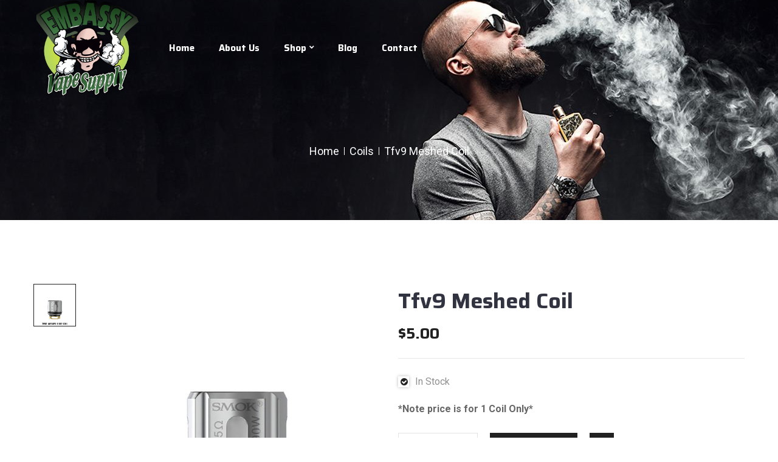

--- FILE ---
content_type: text/html; charset=UTF-8
request_url: https://embassyvapesupply.com/product/tfv9-meshed-coil/
body_size: 18484
content:
<!DOCTYPE html>
<html dir="ltr" lang="en-US">
<!--<![endif]-->
<head>
	<meta charset="UTF-8">
	<meta name="viewport" content="width=device-width">
	<link rel="profile" href="//gmpg.org/xfn/11">
					<script>document.documentElement.className = document.documentElement.className + ' yes-js js_active js'</script>
			<title>Tfv9 Meshed Coil – Embassy Vape Supply</title>

		<!-- All in One SEO 4.9.3 - aioseo.com -->
	<meta name="description" content="*Note price is for 1 Coil Only*" />
	<meta name="robots" content="max-snippet:-1, max-image-preview:large, max-video-preview:-1" />
	<meta name="google-site-verification" content="FHvEjXLmnsyndME8mhGhtn88SIT8ksnwjDQWIji60Ko" />
	<link rel="canonical" href="https://embassyvapesupply.com/product/tfv9-meshed-coil/" />
	<meta name="generator" content="All in One SEO (AIOSEO) 4.9.3" />
		<meta property="og:locale" content="en_US" />
		<meta property="og:site_name" content="Embassy Vape Supply – Vape Products at its best" />
		<meta property="og:type" content="article" />
		<meta property="og:title" content="Tfv9 Meshed Coil – Embassy Vape Supply" />
		<meta property="og:description" content="*Note price is for 1 Coil Only*" />
		<meta property="og:url" content="https://embassyvapesupply.com/product/tfv9-meshed-coil/" />
		<meta property="og:image" content="https://embassyvapesupply.com/wp-content/uploads/2022/12/groundtruth.jpg" />
		<meta property="og:image:secure_url" content="https://embassyvapesupply.com/wp-content/uploads/2022/12/groundtruth.jpg" />
		<meta property="og:image:width" content="640" />
		<meta property="og:image:height" content="400" />
		<meta property="article:published_time" content="2022-10-15T20:38:30+00:00" />
		<meta property="article:modified_time" content="2024-09-04T19:15:59+00:00" />
		<meta property="article:publisher" content="https://www.facebook.com/EmbassyVapeSupply" />
		<meta name="twitter:card" content="summary_large_image" />
		<meta name="twitter:title" content="Tfv9 Meshed Coil – Embassy Vape Supply" />
		<meta name="twitter:description" content="*Note price is for 1 Coil Only*" />
		<meta name="twitter:image" content="https://embassyvapesupply.com/wp-content/uploads/2022/12/groundtruth.jpg" />
		<!-- All in One SEO -->

<link rel='dns-prefetch' href='//www.googletagmanager.com' />
<link rel='dns-prefetch' href='//fonts.googleapis.com' />
<link rel="alternate" type="application/rss+xml" title="Embassy Vape Supply &raquo; Feed" href="https://embassyvapesupply.com/feed/" />
<link rel="preload" href="https://embassyvapesupply.com/wp-content/uploads/2022/10/embassy_vape_transparent-removebg-preview.png" as="image" />
<link rel="alternate" title="oEmbed (JSON)" type="application/json+oembed" href="https://embassyvapesupply.com/wp-json/oembed/1.0/embed?url=https%3A%2F%2Fembassyvapesupply.com%2Fproduct%2Ftfv9-meshed-coil%2F" />
<link rel="alternate" title="oEmbed (XML)" type="text/xml+oembed" href="https://embassyvapesupply.com/wp-json/oembed/1.0/embed?url=https%3A%2F%2Fembassyvapesupply.com%2Fproduct%2Ftfv9-meshed-coil%2F&#038;format=xml" />
<style id='wp-img-auto-sizes-contain-inline-css' type='text/css'>
img:is([sizes=auto i],[sizes^="auto," i]){contain-intrinsic-size:3000px 1500px}
/*# sourceURL=wp-img-auto-sizes-contain-inline-css */
</style>
<style id='classic-theme-styles-inline-css' type='text/css'>
/*! This file is auto-generated */
.wp-block-button__link{color:#fff;background-color:#32373c;border-radius:9999px;box-shadow:none;text-decoration:none;padding:calc(.667em + 2px) calc(1.333em + 2px);font-size:1.125em}.wp-block-file__button{background:#32373c;color:#fff;text-decoration:none}
/*# sourceURL=/wp-includes/css/classic-themes.min.css */
</style>
<style id='global-styles-inline-css' type='text/css'>
:root{--wp--preset--aspect-ratio--square: 1;--wp--preset--aspect-ratio--4-3: 4/3;--wp--preset--aspect-ratio--3-4: 3/4;--wp--preset--aspect-ratio--3-2: 3/2;--wp--preset--aspect-ratio--2-3: 2/3;--wp--preset--aspect-ratio--16-9: 16/9;--wp--preset--aspect-ratio--9-16: 9/16;--wp--preset--color--black: #000000;--wp--preset--color--cyan-bluish-gray: #abb8c3;--wp--preset--color--white: #ffffff;--wp--preset--color--pale-pink: #f78da7;--wp--preset--color--vivid-red: #cf2e2e;--wp--preset--color--luminous-vivid-orange: #ff6900;--wp--preset--color--luminous-vivid-amber: #fcb900;--wp--preset--color--light-green-cyan: #7bdcb5;--wp--preset--color--vivid-green-cyan: #00d084;--wp--preset--color--pale-cyan-blue: #8ed1fc;--wp--preset--color--vivid-cyan-blue: #0693e3;--wp--preset--color--vivid-purple: #9b51e0;--wp--preset--gradient--vivid-cyan-blue-to-vivid-purple: linear-gradient(135deg,rgb(6,147,227) 0%,rgb(155,81,224) 100%);--wp--preset--gradient--light-green-cyan-to-vivid-green-cyan: linear-gradient(135deg,rgb(122,220,180) 0%,rgb(0,208,130) 100%);--wp--preset--gradient--luminous-vivid-amber-to-luminous-vivid-orange: linear-gradient(135deg,rgb(252,185,0) 0%,rgb(255,105,0) 100%);--wp--preset--gradient--luminous-vivid-orange-to-vivid-red: linear-gradient(135deg,rgb(255,105,0) 0%,rgb(207,46,46) 100%);--wp--preset--gradient--very-light-gray-to-cyan-bluish-gray: linear-gradient(135deg,rgb(238,238,238) 0%,rgb(169,184,195) 100%);--wp--preset--gradient--cool-to-warm-spectrum: linear-gradient(135deg,rgb(74,234,220) 0%,rgb(151,120,209) 20%,rgb(207,42,186) 40%,rgb(238,44,130) 60%,rgb(251,105,98) 80%,rgb(254,248,76) 100%);--wp--preset--gradient--blush-light-purple: linear-gradient(135deg,rgb(255,206,236) 0%,rgb(152,150,240) 100%);--wp--preset--gradient--blush-bordeaux: linear-gradient(135deg,rgb(254,205,165) 0%,rgb(254,45,45) 50%,rgb(107,0,62) 100%);--wp--preset--gradient--luminous-dusk: linear-gradient(135deg,rgb(255,203,112) 0%,rgb(199,81,192) 50%,rgb(65,88,208) 100%);--wp--preset--gradient--pale-ocean: linear-gradient(135deg,rgb(255,245,203) 0%,rgb(182,227,212) 50%,rgb(51,167,181) 100%);--wp--preset--gradient--electric-grass: linear-gradient(135deg,rgb(202,248,128) 0%,rgb(113,206,126) 100%);--wp--preset--gradient--midnight: linear-gradient(135deg,rgb(2,3,129) 0%,rgb(40,116,252) 100%);--wp--preset--font-size--small: 13px;--wp--preset--font-size--medium: 20px;--wp--preset--font-size--large: 36px;--wp--preset--font-size--x-large: 42px;--wp--preset--spacing--20: 0.44rem;--wp--preset--spacing--30: 0.67rem;--wp--preset--spacing--40: 1rem;--wp--preset--spacing--50: 1.5rem;--wp--preset--spacing--60: 2.25rem;--wp--preset--spacing--70: 3.38rem;--wp--preset--spacing--80: 5.06rem;--wp--preset--shadow--natural: 6px 6px 9px rgba(0, 0, 0, 0.2);--wp--preset--shadow--deep: 12px 12px 50px rgba(0, 0, 0, 0.4);--wp--preset--shadow--sharp: 6px 6px 0px rgba(0, 0, 0, 0.2);--wp--preset--shadow--outlined: 6px 6px 0px -3px rgb(255, 255, 255), 6px 6px rgb(0, 0, 0);--wp--preset--shadow--crisp: 6px 6px 0px rgb(0, 0, 0);}:where(.is-layout-flex){gap: 0.5em;}:where(.is-layout-grid){gap: 0.5em;}body .is-layout-flex{display: flex;}.is-layout-flex{flex-wrap: wrap;align-items: center;}.is-layout-flex > :is(*, div){margin: 0;}body .is-layout-grid{display: grid;}.is-layout-grid > :is(*, div){margin: 0;}:where(.wp-block-columns.is-layout-flex){gap: 2em;}:where(.wp-block-columns.is-layout-grid){gap: 2em;}:where(.wp-block-post-template.is-layout-flex){gap: 1.25em;}:where(.wp-block-post-template.is-layout-grid){gap: 1.25em;}.has-black-color{color: var(--wp--preset--color--black) !important;}.has-cyan-bluish-gray-color{color: var(--wp--preset--color--cyan-bluish-gray) !important;}.has-white-color{color: var(--wp--preset--color--white) !important;}.has-pale-pink-color{color: var(--wp--preset--color--pale-pink) !important;}.has-vivid-red-color{color: var(--wp--preset--color--vivid-red) !important;}.has-luminous-vivid-orange-color{color: var(--wp--preset--color--luminous-vivid-orange) !important;}.has-luminous-vivid-amber-color{color: var(--wp--preset--color--luminous-vivid-amber) !important;}.has-light-green-cyan-color{color: var(--wp--preset--color--light-green-cyan) !important;}.has-vivid-green-cyan-color{color: var(--wp--preset--color--vivid-green-cyan) !important;}.has-pale-cyan-blue-color{color: var(--wp--preset--color--pale-cyan-blue) !important;}.has-vivid-cyan-blue-color{color: var(--wp--preset--color--vivid-cyan-blue) !important;}.has-vivid-purple-color{color: var(--wp--preset--color--vivid-purple) !important;}.has-black-background-color{background-color: var(--wp--preset--color--black) !important;}.has-cyan-bluish-gray-background-color{background-color: var(--wp--preset--color--cyan-bluish-gray) !important;}.has-white-background-color{background-color: var(--wp--preset--color--white) !important;}.has-pale-pink-background-color{background-color: var(--wp--preset--color--pale-pink) !important;}.has-vivid-red-background-color{background-color: var(--wp--preset--color--vivid-red) !important;}.has-luminous-vivid-orange-background-color{background-color: var(--wp--preset--color--luminous-vivid-orange) !important;}.has-luminous-vivid-amber-background-color{background-color: var(--wp--preset--color--luminous-vivid-amber) !important;}.has-light-green-cyan-background-color{background-color: var(--wp--preset--color--light-green-cyan) !important;}.has-vivid-green-cyan-background-color{background-color: var(--wp--preset--color--vivid-green-cyan) !important;}.has-pale-cyan-blue-background-color{background-color: var(--wp--preset--color--pale-cyan-blue) !important;}.has-vivid-cyan-blue-background-color{background-color: var(--wp--preset--color--vivid-cyan-blue) !important;}.has-vivid-purple-background-color{background-color: var(--wp--preset--color--vivid-purple) !important;}.has-black-border-color{border-color: var(--wp--preset--color--black) !important;}.has-cyan-bluish-gray-border-color{border-color: var(--wp--preset--color--cyan-bluish-gray) !important;}.has-white-border-color{border-color: var(--wp--preset--color--white) !important;}.has-pale-pink-border-color{border-color: var(--wp--preset--color--pale-pink) !important;}.has-vivid-red-border-color{border-color: var(--wp--preset--color--vivid-red) !important;}.has-luminous-vivid-orange-border-color{border-color: var(--wp--preset--color--luminous-vivid-orange) !important;}.has-luminous-vivid-amber-border-color{border-color: var(--wp--preset--color--luminous-vivid-amber) !important;}.has-light-green-cyan-border-color{border-color: var(--wp--preset--color--light-green-cyan) !important;}.has-vivid-green-cyan-border-color{border-color: var(--wp--preset--color--vivid-green-cyan) !important;}.has-pale-cyan-blue-border-color{border-color: var(--wp--preset--color--pale-cyan-blue) !important;}.has-vivid-cyan-blue-border-color{border-color: var(--wp--preset--color--vivid-cyan-blue) !important;}.has-vivid-purple-border-color{border-color: var(--wp--preset--color--vivid-purple) !important;}.has-vivid-cyan-blue-to-vivid-purple-gradient-background{background: var(--wp--preset--gradient--vivid-cyan-blue-to-vivid-purple) !important;}.has-light-green-cyan-to-vivid-green-cyan-gradient-background{background: var(--wp--preset--gradient--light-green-cyan-to-vivid-green-cyan) !important;}.has-luminous-vivid-amber-to-luminous-vivid-orange-gradient-background{background: var(--wp--preset--gradient--luminous-vivid-amber-to-luminous-vivid-orange) !important;}.has-luminous-vivid-orange-to-vivid-red-gradient-background{background: var(--wp--preset--gradient--luminous-vivid-orange-to-vivid-red) !important;}.has-very-light-gray-to-cyan-bluish-gray-gradient-background{background: var(--wp--preset--gradient--very-light-gray-to-cyan-bluish-gray) !important;}.has-cool-to-warm-spectrum-gradient-background{background: var(--wp--preset--gradient--cool-to-warm-spectrum) !important;}.has-blush-light-purple-gradient-background{background: var(--wp--preset--gradient--blush-light-purple) !important;}.has-blush-bordeaux-gradient-background{background: var(--wp--preset--gradient--blush-bordeaux) !important;}.has-luminous-dusk-gradient-background{background: var(--wp--preset--gradient--luminous-dusk) !important;}.has-pale-ocean-gradient-background{background: var(--wp--preset--gradient--pale-ocean) !important;}.has-electric-grass-gradient-background{background: var(--wp--preset--gradient--electric-grass) !important;}.has-midnight-gradient-background{background: var(--wp--preset--gradient--midnight) !important;}.has-small-font-size{font-size: var(--wp--preset--font-size--small) !important;}.has-medium-font-size{font-size: var(--wp--preset--font-size--medium) !important;}.has-large-font-size{font-size: var(--wp--preset--font-size--large) !important;}.has-x-large-font-size{font-size: var(--wp--preset--font-size--x-large) !important;}
:where(.wp-block-post-template.is-layout-flex){gap: 1.25em;}:where(.wp-block-post-template.is-layout-grid){gap: 1.25em;}
:where(.wp-block-term-template.is-layout-flex){gap: 1.25em;}:where(.wp-block-term-template.is-layout-grid){gap: 1.25em;}
:where(.wp-block-columns.is-layout-flex){gap: 2em;}:where(.wp-block-columns.is-layout-grid){gap: 2em;}
:root :where(.wp-block-pullquote){font-size: 1.5em;line-height: 1.6;}
/*# sourceURL=global-styles-inline-css */
</style>
<style id='age-gate-custom-inline-css' type='text/css'>
:root{--ag-background-color: rgba(0,0,0,1);--ag-background-image-position: center center;--ag-background-image-opacity: 1;--ag-form-background: rgba(255,255,255,1);--ag-text-color: #000000;--ag-blur: 5px;}
/*# sourceURL=age-gate-custom-inline-css */
</style>
<style id='age-gate-options-inline-css' type='text/css'>
:root{--ag-background-color: rgba(0,0,0,1);--ag-background-image-position: center center;--ag-background-image-opacity: 1;--ag-form-background: rgba(255,255,255,1);--ag-text-color: #000000;--ag-blur: 5px;}
/*# sourceURL=age-gate-options-inline-css */
</style>
<style id='woocommerce-inline-inline-css' type='text/css'>
.woocommerce form .form-row .required { visibility: visible; }
/*# sourceURL=woocommerce-inline-inline-css */
</style>
<style id='vapas-inline-inline-css' type='text/css'>
.vc_custom_1570700172442{margin-top: 45px !important;}.vc_custom_1570700251739{margin-top: 30px !important;margin-bottom: 32px !important;}.vc_custom_1570700124578{background-color: rgba(245,245,245,0.25) !important;*background-color: rgb(245,245,245) !important;}
/*# sourceURL=vapas-inline-inline-css */
</style>
<link rel='stylesheet' id='wpo_min-header-0-css' href='https://embassyvapesupply.com/wp-content/cache/wpo-minify/1768494809/assets/wpo-minify-header-8148cb07.min.css' type='text/css' media='all' />
<script type="text/template" id="tmpl-variation-template">
	<div class="woocommerce-variation-description">{{{ data.variation.variation_description }}}</div>
	<div class="woocommerce-variation-price">{{{ data.variation.price_html }}}</div>
	<div class="woocommerce-variation-availability">{{{ data.variation.availability_html }}}</div>
</script>
<script type="text/template" id="tmpl-unavailable-variation-template">
	<p role="alert">Sorry, this product is unavailable. Please choose a different combination.</p>
</script>
<script type="text/javascript" src="https://embassyvapesupply.com/wp-includes/js/jquery/jquery.min.js" id="jquery-core-js"></script>
<script type="text/javascript" src="https://embassyvapesupply.com/wp-includes/js/jquery/jquery-migrate.min.js" id="jquery-migrate-js"></script>
<script type="text/javascript" src="https://embassyvapesupply.com/wp-content/plugins/woocommerce/assets/js/jquery-blockui/jquery.blockUI.min.js" id="wc-jquery-blockui-js" data-wp-strategy="defer"></script>
<script type="text/javascript" id="wc-add-to-cart-js-extra">
/* <![CDATA[ */
var wc_add_to_cart_params = {"ajax_url":"/wp-admin/admin-ajax.php","wc_ajax_url":"/?wc-ajax=%%endpoint%%","i18n_view_cart":"View cart","cart_url":"https://embassyvapesupply.com/cart/","is_cart":"","cart_redirect_after_add":"no"};
//# sourceURL=wc-add-to-cart-js-extra
/* ]]> */
</script>
<script type="text/javascript" src="https://embassyvapesupply.com/wp-content/plugins/woocommerce/assets/js/frontend/add-to-cart.min.js" id="wc-add-to-cart-js" data-wp-strategy="defer"></script>
<script type="text/javascript" id="wc-single-product-js-extra">
/* <![CDATA[ */
var wc_single_product_params = {"i18n_required_rating_text":"Please select a rating","i18n_rating_options":["1 of 5 stars","2 of 5 stars","3 of 5 stars","4 of 5 stars","5 of 5 stars"],"i18n_product_gallery_trigger_text":"View full-screen image gallery","review_rating_required":"yes","flexslider":{"rtl":false,"animation":"slide","smoothHeight":true,"directionNav":false,"controlNav":"thumbnails","slideshow":false,"animationSpeed":500,"animationLoop":false,"allowOneSlide":false},"zoom_enabled":"","zoom_options":[],"photoswipe_enabled":"","photoswipe_options":{"shareEl":false,"closeOnScroll":false,"history":false,"hideAnimationDuration":0,"showAnimationDuration":0},"flexslider_enabled":""};
//# sourceURL=wc-single-product-js-extra
/* ]]> */
</script>
<script type="text/javascript" src="https://embassyvapesupply.com/wp-content/plugins/woocommerce/assets/js/frontend/single-product.min.js" id="wc-single-product-js" defer="defer" data-wp-strategy="defer"></script>
<script type="text/javascript" src="https://embassyvapesupply.com/wp-content/plugins/woocommerce/assets/js/js-cookie/js.cookie.min.js" id="wc-js-cookie-js" defer="defer" data-wp-strategy="defer"></script>
<script type="text/javascript" id="woocommerce-js-extra">
/* <![CDATA[ */
var woocommerce_params = {"ajax_url":"/wp-admin/admin-ajax.php","wc_ajax_url":"/?wc-ajax=%%endpoint%%","i18n_password_show":"Show password","i18n_password_hide":"Hide password"};
//# sourceURL=woocommerce-js-extra
/* ]]> */
</script>
<script type="text/javascript" src="https://embassyvapesupply.com/wp-content/plugins/woocommerce/assets/js/frontend/woocommerce.min.js" id="woocommerce-js" defer="defer" data-wp-strategy="defer"></script>
<script type="text/javascript" src="https://embassyvapesupply.com/wp-content/plugins/js_composer/assets/js/vendors/woocommerce-add-to-cart.js" id="vc_woocommerce-add-to-cart-js-js"></script>
<script type="text/javascript" src="https://embassyvapesupply.com/wp-includes/js/underscore.min.js" id="underscore-js"></script>
<script type="text/javascript" id="wp-util-js-extra">
/* <![CDATA[ */
var _wpUtilSettings = {"ajax":{"url":"/wp-admin/admin-ajax.php"}};
//# sourceURL=wp-util-js-extra
/* ]]> */
</script>
<script type="text/javascript" src="https://embassyvapesupply.com/wp-includes/js/wp-util.min.js" id="wp-util-js"></script>
<script type="text/javascript" id="wc-add-to-cart-variation-js-extra">
/* <![CDATA[ */
var wc_add_to_cart_variation_params = {"wc_ajax_url":"/?wc-ajax=%%endpoint%%","i18n_no_matching_variations_text":"Sorry, no products matched your selection. Please choose a different combination.","i18n_make_a_selection_text":"Please select some product options before adding this product to your cart.","i18n_unavailable_text":"Sorry, this product is unavailable. Please choose a different combination.","i18n_reset_alert_text":"Your selection has been reset. Please select some product options before adding this product to your cart."};
//# sourceURL=wc-add-to-cart-variation-js-extra
/* ]]> */
</script>
<script type="text/javascript" src="https://embassyvapesupply.com/wp-content/plugins/woocommerce/assets/js/frontend/add-to-cart-variation.min.js" id="wc-add-to-cart-variation-js" defer="defer" data-wp-strategy="defer"></script>

<!-- Google tag (gtag.js) snippet added by Site Kit -->
<!-- Google Analytics snippet added by Site Kit -->
<script type="text/javascript" src="https://www.googletagmanager.com/gtag/js?id=GT-PHXQGN9" id="google_gtagjs-js" async></script>
<script type="text/javascript" id="google_gtagjs-js-after">
/* <![CDATA[ */
window.dataLayer = window.dataLayer || [];function gtag(){dataLayer.push(arguments);}
gtag("set","linker",{"domains":["embassyvapesupply.com"]});
gtag("js", new Date());
gtag("set", "developer_id.dZTNiMT", true);
gtag("config", "GT-PHXQGN9");
//# sourceURL=google_gtagjs-js-after
/* ]]> */
</script>
<link rel="https://api.w.org/" href="https://embassyvapesupply.com/wp-json/" /><link rel="alternate" title="JSON" type="application/json" href="https://embassyvapesupply.com/wp-json/wp/v2/product/10112" /><link rel="EditURI" type="application/rsd+xml" title="RSD" href="https://embassyvapesupply.com/xmlrpc.php?rsd" />
<meta name="generator" content="WordPress 6.9" />
<meta name="generator" content="WooCommerce 10.4.3" />
<link rel='shortlink' href='https://embassyvapesupply.com/?p=10112' />
<meta name="generator" content="Site Kit by Google 1.170.0" /><meta name="generator" content="Redux 4.5.10" /><meta name="ti-site-data" content="[base64]" />	<noscript><style>.woocommerce-product-gallery{ opacity: 1 !important; }</style></noscript>
	<meta name="generator" content="Elementor 3.34.1; features: additional_custom_breakpoints; settings: css_print_method-external, google_font-enabled, font_display-swap">

<!-- Schema & Structured Data For WP v1.54 - -->
<script type="application/ld+json" class="saswp-schema-markup-output">
[{"@context":"https:\/\/schema.org\/","@graph":[{"@context":"https:\/\/schema.org\/","@type":"SiteNavigationElement","@id":"https:\/\/embassyvapesupply.com\/#home","name":"Home","url":"https:\/\/embassyvapesupply.com\/"},{"@context":"https:\/\/schema.org\/","@type":"SiteNavigationElement","@id":"https:\/\/embassyvapesupply.com\/#about-us","name":"About Us","url":"https:\/\/embassyvapesupply.com\/about\/"},{"@context":"https:\/\/schema.org\/","@type":"SiteNavigationElement","@id":"https:\/\/embassyvapesupply.com\/#shop","name":"Shop","url":"https:\/\/embassyvapesupply.com\/shop\/"},{"@context":"https:\/\/schema.org\/","@type":"SiteNavigationElement","@id":"https:\/\/embassyvapesupply.com\/#accessories","name":"Accessories","url":"https:\/\/embassyvapesupply.com\/product-category\/accessories\/"},{"@context":"https:\/\/schema.org\/","@type":"SiteNavigationElement","@id":"https:\/\/embassyvapesupply.com\/#coils","name":"Coils","url":"https:\/\/embassyvapesupply.com\/product-category\/coils\/"},{"@context":"https:\/\/schema.org\/","@type":"SiteNavigationElement","@id":"https:\/\/embassyvapesupply.com\/#delta","name":"Delta","url":"https:\/\/embassyvapesupply.com\/product-category\/delta\/"},{"@context":"https:\/\/schema.org\/","@type":"SiteNavigationElement","@id":"https:\/\/embassyvapesupply.com\/#devices","name":"Devices","url":"https:\/\/embassyvapesupply.com\/product-category\/devices\/"},{"@context":"https:\/\/schema.org\/","@type":"SiteNavigationElement","@id":"https:\/\/embassyvapesupply.com\/#premium-mods","name":"Premium Mods","url":"https:\/\/embassyvapesupply.com\/product-category\/devices\/premium-mods\/"},{"@context":"https:\/\/schema.org\/","@type":"SiteNavigationElement","@id":"https:\/\/embassyvapesupply.com\/#starter-kits","name":"Starter Kits","url":"https:\/\/embassyvapesupply.com\/product-category\/devices\/starter-kits\/"},{"@context":"https:\/\/schema.org\/","@type":"SiteNavigationElement","@id":"https:\/\/embassyvapesupply.com\/#disposable-vapes","name":"Disposable Vapes","url":"https:\/\/embassyvapesupply.com\/product-category\/disposable-vapes\/"},{"@context":"https:\/\/schema.org\/","@type":"SiteNavigationElement","@id":"https:\/\/embassyvapesupply.com\/#e-juices","name":"E-Juices","url":"https:\/\/embassyvapesupply.com\/product-category\/e-juices\/"},{"@context":"https:\/\/schema.org\/","@type":"SiteNavigationElement","@id":"https:\/\/embassyvapesupply.com\/#salts","name":"Salts","url":"https:\/\/embassyvapesupply.com\/product-category\/salts\/"},{"@context":"https:\/\/schema.org\/","@type":"SiteNavigationElement","@id":"https:\/\/embassyvapesupply.com\/#smoke-products","name":"Smoke Products","url":"https:\/\/embassyvapesupply.com\/product-category\/smoke-products\/"},{"@context":"https:\/\/schema.org\/","@type":"SiteNavigationElement","@id":"https:\/\/embassyvapesupply.com\/#tanks-rdas","name":"Tanks &amp; RDAs","url":"https:\/\/embassyvapesupply.com\/product-category\/tanks-rdas\/"},{"@context":"https:\/\/schema.org\/","@type":"SiteNavigationElement","@id":"https:\/\/embassyvapesupply.com\/#blog","name":"Blog","url":"https:\/\/embassyvapesupply.com\/category\/news\/"},{"@context":"https:\/\/schema.org\/","@type":"SiteNavigationElement","@id":"https:\/\/embassyvapesupply.com\/#contact","name":"Contact","url":"https:\/\/embassyvapesupply.com\/contact\/"}]}]
</script>

            <style>
                .woocommerce div.product .cart.variations_form .tawcvs-swatches,
                .woocommerce:not(.archive) li.product .cart.variations_form .tawcvs-swatches,
                .woocommerce.single-product .cart.variations_form .tawcvs-swatches,
                .wc-product-table-wrapper .cart.variations_form .tawcvs-swatches,
                .woocommerce.archive .cart.variations_form .tawcvs-swatches {
                    margin-top: 0px;
                    margin-right: 15px;
                    margin-bottom: 15px;
                    margin-left: 0px;
                    padding-top: 0px;
                    padding-right: 0px;
                    padding-bottom: 0px;
                    padding-left: 0px;
                }

                .woocommerce div.product .cart.variations_form .tawcvs-swatches .swatch-item-wrapper,
                .woocommerce:not(.archive) li.product .cart.variations_form .tawcvs-swatches .swatch-item-wrapper,
                .woocommerce.single-product .cart.variations_form .tawcvs-swatches .swatch-item-wrapper,
                .wc-product-table-wrapper .cart.variations_form .tawcvs-swatches .swatch-item-wrapper,
                .woocommerce.archive .cart.variations_form .tawcvs-swatches .swatch-item-wrapper {
                 margin-top: 0px !important;
                    margin-right: 15px !important;
                    margin-bottom: 15px !important;
                    margin-left: 0px !important;
                    padding-top: 0px !important;
                    padding-right: 0px !important;
                    padding-bottom: 0px !important;
                    padding-left: 0px !important;
                }

                /*tooltip*/
                .woocommerce div.product .cart.variations_form .tawcvs-swatches .swatch .swatch__tooltip,
                .woocommerce:not(.archive) li.product .cart.variations_form .tawcvs-swatches .swatch .swatch__tooltip,
                .woocommerce.single-product .cart.variations_form .tawcvs-swatches .swatch .swatch__tooltip,
                .wc-product-table-wrapper .cart.variations_form .tawcvs-swatches .swatch .swatch__tooltip,
                .woocommerce.archive .cart.variations_form .tawcvs-swatches .swatch .swatch__tooltip {
                 width: px;
                    max-width: px;
                    line-height: 1;
                }
            </style>
						<style>
				.e-con.e-parent:nth-of-type(n+4):not(.e-lazyloaded):not(.e-no-lazyload),
				.e-con.e-parent:nth-of-type(n+4):not(.e-lazyloaded):not(.e-no-lazyload) * {
					background-image: none !important;
				}
				@media screen and (max-height: 1024px) {
					.e-con.e-parent:nth-of-type(n+3):not(.e-lazyloaded):not(.e-no-lazyload),
					.e-con.e-parent:nth-of-type(n+3):not(.e-lazyloaded):not(.e-no-lazyload) * {
						background-image: none !important;
					}
				}
				@media screen and (max-height: 640px) {
					.e-con.e-parent:nth-of-type(n+2):not(.e-lazyloaded):not(.e-no-lazyload),
					.e-con.e-parent:nth-of-type(n+2):not(.e-lazyloaded):not(.e-no-lazyload) * {
						background-image: none !important;
					}
				}
			</style>
			<meta name="generator" content="Powered by WPBakery Page Builder - drag and drop page builder for WordPress."/>
<style type="text/css" id="custom-background-css">
body.custom-background { background-color: #ffffff; }
</style>
	<!-- Call Now Button 1.5.5 (https://callnowbutton.com) [renderer:cloud, id:domain_00ecefe2_5900_4969_9e26_2281a49c21ca]-->
<script data-cnb-version="1.5.5" type="text/javascript" async="async" src="https://user.callnowbutton.com/domain_00ecefe2_5900_4969_9e26_2281a49c21ca.js"></script>
<meta name="generator" content="Powered by Slider Revolution 6.7.31 - responsive, Mobile-Friendly Slider Plugin for WordPress with comfortable drag and drop interface." />
<link rel="icon" href="https://embassyvapesupply.com/wp-content/uploads/2022/10/cropped-vaping.-32x32.png" sizes="32x32" />
<link rel="icon" href="https://embassyvapesupply.com/wp-content/uploads/2022/10/cropped-vaping.-192x192.png" sizes="192x192" />
<link rel="apple-touch-icon" href="https://embassyvapesupply.com/wp-content/uploads/2022/10/cropped-vaping.-180x180.png" />
<meta name="msapplication-TileImage" content="https://embassyvapesupply.com/wp-content/uploads/2022/10/cropped-vaping.-270x270.png" />
<script>function setREVStartSize(e){
			//window.requestAnimationFrame(function() {
				window.RSIW = window.RSIW===undefined ? window.innerWidth : window.RSIW;
				window.RSIH = window.RSIH===undefined ? window.innerHeight : window.RSIH;
				try {
					var pw = document.getElementById(e.c).parentNode.offsetWidth,
						newh;
					pw = pw===0 || isNaN(pw) || (e.l=="fullwidth" || e.layout=="fullwidth") ? window.RSIW : pw;
					e.tabw = e.tabw===undefined ? 0 : parseInt(e.tabw);
					e.thumbw = e.thumbw===undefined ? 0 : parseInt(e.thumbw);
					e.tabh = e.tabh===undefined ? 0 : parseInt(e.tabh);
					e.thumbh = e.thumbh===undefined ? 0 : parseInt(e.thumbh);
					e.tabhide = e.tabhide===undefined ? 0 : parseInt(e.tabhide);
					e.thumbhide = e.thumbhide===undefined ? 0 : parseInt(e.thumbhide);
					e.mh = e.mh===undefined || e.mh=="" || e.mh==="auto" ? 0 : parseInt(e.mh,0);
					if(e.layout==="fullscreen" || e.l==="fullscreen")
						newh = Math.max(e.mh,window.RSIH);
					else{
						e.gw = Array.isArray(e.gw) ? e.gw : [e.gw];
						for (var i in e.rl) if (e.gw[i]===undefined || e.gw[i]===0) e.gw[i] = e.gw[i-1];
						e.gh = e.el===undefined || e.el==="" || (Array.isArray(e.el) && e.el.length==0)? e.gh : e.el;
						e.gh = Array.isArray(e.gh) ? e.gh : [e.gh];
						for (var i in e.rl) if (e.gh[i]===undefined || e.gh[i]===0) e.gh[i] = e.gh[i-1];
											
						var nl = new Array(e.rl.length),
							ix = 0,
							sl;
						e.tabw = e.tabhide>=pw ? 0 : e.tabw;
						e.thumbw = e.thumbhide>=pw ? 0 : e.thumbw;
						e.tabh = e.tabhide>=pw ? 0 : e.tabh;
						e.thumbh = e.thumbhide>=pw ? 0 : e.thumbh;
						for (var i in e.rl) nl[i] = e.rl[i]<window.RSIW ? 0 : e.rl[i];
						sl = nl[0];
						for (var i in nl) if (sl>nl[i] && nl[i]>0) { sl = nl[i]; ix=i;}
						var m = pw>(e.gw[ix]+e.tabw+e.thumbw) ? 1 : (pw-(e.tabw+e.thumbw)) / (e.gw[ix]);
						newh =  (e.gh[ix] * m) + (e.tabh + e.thumbh);
					}
					var el = document.getElementById(e.c);
					if (el!==null && el) el.style.height = newh+"px";
					el = document.getElementById(e.c+"_wrapper");
					if (el!==null && el) {
						el.style.height = newh+"px";
						el.style.display = "block";
					}
				} catch(e){
					console.log("Failure at Presize of Slider:" + e)
				}
			//});
		  };</script>
		<style type="text/css" id="wp-custom-css">
			.bwp-navigation ul>li.level-0.current_page_item>a, .bwp-navigation div.sub-mega-menu>li.level-0.current_page_item>a, .bwp-navigation ul>li.level-0:hover>a, .bwp-navigation div.sub-mega-menu>li.level-0:hover>a, .bwp-navigation ul>li.level-0.current-menu-item>a, .bwp-navigation div.sub-mega-menu>li.level-0.current-menu-item>a, .bwp-navigation ul>li.level-0.current-menu-ancestor>a, .bwp-navigation div.sub-mega-menu>li.level-0.current-menu-ancestor>a{color:#3C763D;}		</style>
		<noscript><style> .wpb_animate_when_almost_visible { opacity: 1; }</style></noscript></head>
<body class="wp-singular product-template-default single single-product postid-10112 custom-background wp-custom-logo wp-theme-vapas wp-child-theme-vapas-child theme-vapas woocommerce woocommerce-page woocommerce-no-js tfv9-meshed-coil banners-effect-1 full-layout wpb-js-composer js-comp-ver-6.9.0 vc_responsive elementor-default elementor-kit-16882">
<div class="loader-content">
				<div id="loader">
					<div class="chasing-dots"><div></div><div></div><div></div></div>
				</div>
			</div><div id="page" class="hfeed page-wrapper">
					<h2 class="bwp-title hide"><a href="https://embassyvapesupply.com/" rel="home">Embassy Vape Supply</a></h2>
	<header id="bwp-header" class="bwp-header header-v1">
		<div class='header-wrapper'>
			<div class="header-top">
				<div class="row">
											<div class="col-lg-2 col-md-3 col-sm-6 col-xs-6 header-test header-left">
									<div class="wpbingoLogo">
			<a  href="https://embassyvapesupply.com/">
									<img src="https://embassyvapesupply.com/wp-content/uploads/2022/10/embassy_vape_transparent-removebg-preview.png" alt="Embassy Vape Supply"/>
							</a>
		</div> 
							</div>
						<div class="col-lg-10 col-md-9 col-sm-6 col-xs-6 header-test header-menu">
							<div class="wpbingo-menu-mobile">
								<div class="wpbingo-menu-wrapper">
			<div class="megamenu">
				<nav class="navbar-default">
					<div class="navbar-header">
						<button type="button" id="show-megamenu"  class="navbar-toggle">
							<span>Menu</span>
						</button>
					</div>
					<div  class="bwp-navigation primary-navigation navbar-mega">
						<div class="float-menu">
<nav id="main-navigation" class="std-menu clearfix">
<div class="menu-main-menu-container"><ul id="menu-main-menu" class="menu"><li  class="level-0 menu-item-19160      menu-item menu-item-type-post_type menu-item-object-page menu-item-home  std-menu      " ><a href="https://embassyvapesupply.com/"><span class="menu-item-text">Home</span></a></li>
<li  class="level-0 menu-item-9181      menu-item menu-item-type-post_type menu-item-object-page  std-menu      " ><a href="https://embassyvapesupply.com/about/"><span class="menu-item-text">About Us</span></a></li>
<li  class="level-0 menu-item-9288      menu-item menu-item-type-post_type menu-item-object-page menu-item-has-children current_page_parent  std-menu      " ><a href="https://embassyvapesupply.com/shop/"><span class="menu-item-text">Shop</span></a>
<ul class="sub-menu">
	<li  class="level-1 menu-item-9348      menu-item menu-item-type-taxonomy menu-item-object-product_cat  std-menu      " ><a href="https://embassyvapesupply.com/product-category/accessories/">Accessories</a></li>
	<li  class="level-1 menu-item-12648      menu-item menu-item-type-taxonomy menu-item-object-product_cat current-product-ancestor current-menu-parent current-product-parent  std-menu      " ><a href="https://embassyvapesupply.com/product-category/coils/">Coils</a></li>
	<li  class="level-1 menu-item-12657      menu-item menu-item-type-taxonomy menu-item-object-product_cat  std-menu      " ><a href="https://embassyvapesupply.com/product-category/delta/">Delta</a></li>
	<li  class="level-1 menu-item-18070      menu-item menu-item-type-taxonomy menu-item-object-product_cat menu-item-has-children  std-menu      " ><a href="https://embassyvapesupply.com/product-category/devices/">Devices</a>
	<ul class="sub-menu">
		<li  class="level-2 menu-item-12652      menu-item menu-item-type-taxonomy menu-item-object-product_cat  std-menu      " ><a href="https://embassyvapesupply.com/product-category/devices/premium-mods/">Premium Mods</a></li>
		<li  class="level-2 menu-item-12654      menu-item menu-item-type-taxonomy menu-item-object-product_cat  std-menu      " ><a href="https://embassyvapesupply.com/product-category/devices/starter-kits/">Starter Kits</a></li>
	</ul>
</li>
	<li  class="level-1 menu-item-12649      menu-item menu-item-type-taxonomy menu-item-object-product_cat  std-menu      " ><a href="https://embassyvapesupply.com/product-category/disposable-vapes/">Disposable Vapes</a></li>
	<li  class="level-1 menu-item-12650      menu-item menu-item-type-taxonomy menu-item-object-product_cat  std-menu      " ><a href="https://embassyvapesupply.com/product-category/e-juices/">E-Juices</a></li>
	<li  class="level-1 menu-item-12653      menu-item menu-item-type-taxonomy menu-item-object-product_cat  std-menu      " ><a href="https://embassyvapesupply.com/product-category/salts/">Salts</a></li>
	<li  class="level-1 menu-item-12656      menu-item menu-item-type-taxonomy menu-item-object-product_cat  std-menu      " ><a href="https://embassyvapesupply.com/product-category/smoke-products/">Smoke Products</a></li>
	<li  class="level-1 menu-item-12655      menu-item menu-item-type-taxonomy menu-item-object-product_cat  std-menu      " ><a href="https://embassyvapesupply.com/product-category/tanks-rdas/">Tanks &amp; RDAs</a></li>
</ul>
</li>
<li  class="level-0 menu-item-9151      menu-item menu-item-type-taxonomy menu-item-object-category  std-menu      " ><a href="https://embassyvapesupply.com/category/news/"><span class="menu-item-text">Blog</span></a></li>
<li  class="level-0 menu-item-9176      menu-item menu-item-type-post_type menu-item-object-page  std-menu      " ><a href="https://embassyvapesupply.com/contact/"><span class="menu-item-text">Contact</span></a></li>
</ul></div></nav>

</div>

					</div>
				</nav> 
			</div>       
		</div>							</div>
						</div>
									</div>
			</div>
		</div><!-- End header-wrapper -->
	</header><!-- End #bwp-header -->	<div id="bwp-main" class="bwp-main">
		<div class="page-title bwp-title"  style="background-image:url(https://embassyvapesupply.com/wp-content/uploads/2019/09/bresscum.jpg);">
			<div class="container" >
																	<div class="breadcrumb" ><a href="https://embassyvapesupply.com">Home</a><span class="delimiter"></span><a href="https://embassyvapesupply.com/product-category/coils/">Coils</a><span class="delimiter"></span>Tfv9 Meshed Coil</div>			
							</div><!-- .container -->
		</div><!-- Page Title -->
	<div id="primary" class="content-area"><main id="main" class="site-main" role="main"><div class="container clearfix">
	<div class="contents-detail">
		<div class="main-single-product row">
						
			<div class="col-lg-12 col-md-12 col-sm-12 col-xs-12 ">
									<div class="woocommerce-notices-wrapper"></div><div id="product-10112" class="post-10112 product type-product status-publish has-post-thumbnail product_brand-smok product_cat-coils first instock taxable shipping-taxable purchasable product-type-simple">
	<div class="row">
		<div class="bwp-single-product zoom"
			data-product_layout_thumb 	= 	"zoom" 
			data-zoom_scroll 			=	"true" 
			data-zoom_contain_lens 		=	"true" 
			data-zoomtype 				=	"lens" 
			data-lenssize 				= 	"200" 
			data-lensshape 				= 	"round" 
			data-lensborder 			= 	"2"
			data-bordersize 			= 	"2"
			data-bordercolour 			= 	"#f86d72"
			data-popup 					= 	"true">	
			<div class="bwp-single-image col-md-6 col-sm-12 col-xs-12">
				<div class="images vertical">
	<figure class="woocommerce-product-gallery woocommerce-product-gallery--with-images images">
		<div class="row">
							<div class="col-sm-2">
					<div id="image-thumbnail" class="image-thumbnail slick-carousel"  data-columns4="5" data-columns3="5" data-columns2="5" data-columns1="5" data-columns="5" data-nav="true" data-vertical=&quot;true&quot; data-verticalswiping=&quot;true&quot;>
				<div class="img-thumbnail"> 
			<a href="https://embassyvapesupply.com/wp-content/uploads/2022/10/Tfv9-Meshed-Coil.jpg"   data-image="https://embassyvapesupply.com/wp-content/uploads/2022/10/Tfv9-Meshed-Coil.jpg" class="img-thumbnail first active" title="Tfv9 Meshed Coil"><img fetchpriority="high" width="550" height="550" src="https://embassyvapesupply.com/wp-content/uploads/2022/10/Tfv9-Meshed-Coil.jpg" class="attachment-shop_catalog size-shop_catalog" alt="Tfv9 Meshed Coil" title="Tfv9 Meshed Coil" data-zoom-image="https://embassyvapesupply.com/wp-content/uploads/2022/10/Tfv9-Meshed-Coil.jpg" decoding="async" /></a>			</div> 
				</div>
					</div>
						<div class="col-sm-10">
				<div class="image-additional text-center">
								<div data-thumb="https://embassyvapesupply.com/wp-content/uploads/2022/10/Tfv9-Meshed-Coil.jpg" class="woocommerce-product-gallery__image"><a href="https://embassyvapesupply.com/wp-content/uploads/2022/10/Tfv9-Meshed-Coil.jpg"><img width="550" height="550" src="https://embassyvapesupply.com/wp-content/uploads/2022/10/Tfv9-Meshed-Coil.jpg" class="attachment-shop_single size-shop_single wp-post-image" alt="Tfv9 Meshed Coil" id="image" title="Tfv9 Meshed Coil" data-src="https://embassyvapesupply.com/wp-content/uploads/2022/10/Tfv9-Meshed-Coil.jpg" data-large_image="https://embassyvapesupply.com/wp-content/uploads/2022/10/Tfv9-Meshed-Coil.jpg" data-large_image_width="550" data-large_image_height="550" decoding="async" /></a></div>				</div>
			</div>
				
		</div>
	</figure>
</div>			</div>
			<div class="bwp-single-info col-md-6 col-sm-12 col-xs-12 ">
				<div class="summary entry-summary">
				<h1  class="product_title entry-title">Tfv9 Meshed Coil</h1><p class="price"><span class="woocommerce-Price-amount amount"><bdi><span class="woocommerce-Price-currencySymbol">&#36;</span>5.00</bdi></span></p>
			<div class="product-stock in-stock">
				<span class="stock-icon"><i class="fa fa-check-circle"></i></span><span>In Stock</span>
			</div>
			
<div  class="description">
	<p><strong>*Note price is for 1 Coil Only*</strong></p>
</div>
		<form class="cart" method="post" enctype='multipart/form-data'>
	 		 	<div class="quantity">
	<button type="button" class="plus">+</button>	<label class="screen-reader-text" for="quantity_696d827735982">Tfv9 Meshed Coil quantity</label>
	<input
		type="number"
				id="quantity_696d827735982"
		class="input-text qty text"
		name="quantity"
		value="1"
		aria-label="Product quantity"
				min="1"
							step="1"
			placeholder=""
			inputmode="numeric"
			autocomplete="off"
			/>
	<button type="button" class="minus">-</button></div>
	 	<input type="hidden" name="add-to-cart" value="10112" />
	 	<button type="submit" class="single_add_to_cart_button button alt">Add to cart</button>
		<div class="button_single">
<div
	class="yith-wcwl-add-to-wishlist add-to-wishlist-10112 yith-wcwl-add-to-wishlist--link-style yith-wcwl-add-to-wishlist--single wishlist-fragment on-first-load"
	data-fragment-ref="10112"
	data-fragment-options="{&quot;base_url&quot;:&quot;&quot;,&quot;product_id&quot;:10112,&quot;parent_product_id&quot;:0,&quot;product_type&quot;:&quot;simple&quot;,&quot;is_single&quot;:true,&quot;in_default_wishlist&quot;:false,&quot;show_view&quot;:true,&quot;browse_wishlist_text&quot;:&quot;Browse wishlist&quot;,&quot;already_in_wishslist_text&quot;:&quot;The product is already in your wishlist!&quot;,&quot;product_added_text&quot;:&quot;Product added!&quot;,&quot;available_multi_wishlist&quot;:false,&quot;disable_wishlist&quot;:false,&quot;show_count&quot;:false,&quot;ajax_loading&quot;:false,&quot;loop_position&quot;:&quot;after_add_to_cart&quot;,&quot;item&quot;:&quot;add_to_wishlist&quot;}"
>
			
			<!-- ADD TO WISHLIST -->
			
<div class="yith-wcwl-add-button">
		<a
		href="?add_to_wishlist=10112&#038;_wpnonce=c84f9388eb"
		class="add_to_wishlist single_add_to_wishlist"
		data-product-id="10112"
		data-product-type="simple"
		data-original-product-id="0"
		data-title="Add to wishlist"
		rel="nofollow"
	>
		<svg id="yith-wcwl-icon-heart-outline" class="yith-wcwl-icon-svg" fill="none" stroke-width="1.5" stroke="currentColor" viewBox="0 0 24 24" xmlns="http://www.w3.org/2000/svg">
  <path stroke-linecap="round" stroke-linejoin="round" d="M21 8.25c0-2.485-2.099-4.5-4.688-4.5-1.935 0-3.597 1.126-4.312 2.733-.715-1.607-2.377-2.733-4.313-2.733C5.1 3.75 3 5.765 3 8.25c0 7.22 9 12 9 12s9-4.78 9-12Z"></path>
</svg>		<span>Add to wishlist</span>
	</a>
</div>

			<!-- COUNT TEXT -->
			
			</div>
</div>	</form>
	
<div
	class="yith-wcwl-add-to-wishlist add-to-wishlist-10112 yith-wcwl-add-to-wishlist--link-style yith-wcwl-add-to-wishlist--single wishlist-fragment on-first-load"
	data-fragment-ref="10112"
	data-fragment-options="{&quot;base_url&quot;:&quot;&quot;,&quot;product_id&quot;:10112,&quot;parent_product_id&quot;:0,&quot;product_type&quot;:&quot;simple&quot;,&quot;is_single&quot;:true,&quot;in_default_wishlist&quot;:false,&quot;show_view&quot;:true,&quot;browse_wishlist_text&quot;:&quot;Browse wishlist&quot;,&quot;already_in_wishslist_text&quot;:&quot;The product is already in your wishlist!&quot;,&quot;product_added_text&quot;:&quot;Product added!&quot;,&quot;available_multi_wishlist&quot;:false,&quot;disable_wishlist&quot;:false,&quot;show_count&quot;:false,&quot;ajax_loading&quot;:false,&quot;loop_position&quot;:&quot;after_add_to_cart&quot;,&quot;item&quot;:&quot;add_to_wishlist&quot;}"
>
			
			<!-- ADD TO WISHLIST -->
			
<div class="yith-wcwl-add-button">
		<a
		href="?add_to_wishlist=10112&#038;_wpnonce=c84f9388eb"
		class="add_to_wishlist single_add_to_wishlist"
		data-product-id="10112"
		data-product-type="simple"
		data-original-product-id="0"
		data-title="Add to wishlist"
		rel="nofollow"
	>
		<svg id="yith-wcwl-icon-heart-outline" class="yith-wcwl-icon-svg" fill="none" stroke-width="1.5" stroke="currentColor" viewBox="0 0 24 24" xmlns="http://www.w3.org/2000/svg">
  <path stroke-linecap="round" stroke-linejoin="round" d="M21 8.25c0-2.485-2.099-4.5-4.688-4.5-1.935 0-3.597 1.126-4.312 2.733-.715-1.607-2.377-2.733-4.313-2.733C5.1 3.75 3 5.765 3 8.25c0 7.22 9 12 9 12s9-4.78 9-12Z"></path>
</svg>		<span>Add to wishlist</span>
	</a>
</div>

			<!-- COUNT TEXT -->
			
			</div>
<div class="product_meta">

	
	
		<span class="sku_wrapper">SKU: <span class="sku">6940695652204</span></span>

	
	<span class="posted_in">Category: <a href="https://embassyvapesupply.com/product-category/coils/" rel="tag">Coils</a></span>
	
	 <span class="posted_in">Brand: <a href="https://embassyvapesupply.com/product_brand/smok/" rel="tag">Smok</a></span>
</div>
<div class="social-icon"><div class="social-title">Share:</div><div class="social-share"><a href="http://www.facebook.com/sharer.php?u=https://embassyvapesupply.com/product/tfv9-meshed-coil/&i=https://embassyvapesupply.com/wp-content/uploads/2022/10/Tfv9-Meshed-Coil.jpg" title="Facebook" class="share-facebook" target="_blank"><i class="fa fa-facebook-square" aria-hidden="true"></i></a><a href="https://twitter.com/intent/tweet?url=https://embassyvapesupply.com/product/tfv9-meshed-coil/"  title="Twitter" class="share-twitter"><i class="fa fa-twitter-square" aria-hidden="true"></i></a><a href="https://www.linkedin.com/shareArticle?mini=true&amp;url=https://embassyvapesupply.com/product/tfv9-meshed-coil/"  title="LinkedIn" class="share-linkedin"><i class="fa fa-linkedin-square" aria-hidden="true"></i></a><a href="https://plus.google.com/share?url=https://embassyvapesupply.com/product/tfv9-meshed-coil/"  title="Google +" class="share-googleplus"><i class="fa fa-google-plus-square" aria-hidden="true"></i></a></div></div>				</div><!-- .summary -->
			</div>
		</div>
	</div>
	<div class="clearfix"></div>
		
	<div class="woocommerce-tabs wc-tabs-wrapper">
		<ul class="tabs wc-tabs" role="tablist">
							<li role="presentation" class="description_tab" id="tab-title-description">
					<a href="#tab-description" role="tab" aria-controls="tab-description">
						Description					</a>
				</li>
							<li role="presentation" class="reviews_tab" id="tab-title-reviews">
					<a href="#tab-reviews" role="tab" aria-controls="tab-reviews">
						Reviews (0)					</a>
				</li>
					</ul>
					<div class="woocommerce-Tabs-panel woocommerce-Tabs-panel--description panel entry-content wc-tab" id="tab-description" role="tabpanel" aria-labelledby="tab-title-description">
				<h2><strong>SMOK TFV9 Replacement Coils</strong></h2>
<p>TFV9 replacement coils feature a 0.15ohm mesh coil designed for the SMOK TFV9 Sub-Ohm Tank and fabricated with gold-plated contact points to increase the run resistance and maximize conductivity.</p>
<p>The V9 meshed coil is made of Kanthal and designed to take advantage of its vast surface area for heating e-juice, which translates to substantially larger vape clouds and superb flavor that taste clean and crisp with every vape.</p>
<p><strong>**Note: Pricing is per (1) coil**</strong></p>
			</div>
					<div class="woocommerce-Tabs-panel woocommerce-Tabs-panel--reviews panel entry-content wc-tab" id="tab-reviews" role="tabpanel" aria-labelledby="tab-title-reviews">
				<div id="reviews" class="woocommerce-Reviews">
	<div id="comments">
		<h2 class="woocommerce-Reviews-title"></h2>
					<p class="woocommerce-noreviews"></p>
			</div>
			<div id="review_form_wrapper">
			<div id="review_form">
					<div id="respond" class="comment-respond">
		<span id="reply-title" class="comment-reply-title">Be the first to review &ldquo;Tfv9 Meshed Coil&rdquo; <small><a rel="nofollow" id="cancel-comment-reply-link" href="/product/tfv9-meshed-coil/#respond" style="display:none;">Cancel reply</a></small></span><form action="https://embassyvapesupply.com/wp-comments-post.php" method="post" id="commentform" class="comment-form"><p class="comment-notes"><span id="email-notes">Your email address will not be published.</span> <span class="required-field-message">Required fields are marked <span class="required">*</span></span></p><div class="comment-form-rating"><label for="rating">Your rating</label><select name="rating" id="rating" aria-required="true" required>
							<option value="">Rate&hellip;</option>
							<option value="5">Perfect</option>
							<option value="4">Good</option>
							<option value="3">Average</option>
							<option value="2">Not that bad</option>
							<option value="1">Very poor</option>
						</select></div><p class="comment-form-comment"><textarea id="comment" name="comment" placeholder="Your review *" cols="45" rows="8" aria-required="true" required></textarea></p><p class="comment-form-author"><input id="author" name="author" placeholder="Name *" type="text" value="" size="30" aria-required="true" required /></p>
<p class="comment-form-email"><input id="email" name="email" placeholder="Email *" type="email" value="" size="30" aria-required="true" required /></p>
<p class="comment-form-cookies-consent"><input id="wp-comment-cookies-consent" name="wp-comment-cookies-consent" type="checkbox" value="yes" /> <label for="wp-comment-cookies-consent">Save my name, email, and website in this browser for the next time I comment.</label></p>
<div class="g-recaptcha" style="transform: scale(0.9); -webkit-transform: scale(0.9); transform-origin: 0 0; -webkit-transform-origin: 0 0;" data-sitekey="6LcmerQZAAAAAATQHsflN28p8HULDFSHRZr1zZ3v"></div><script>
                jQuery("form.woocommerce-checkout").on("submit", function(){
                    setTimeout(function(){
                        grecaptcha.reset();
                    },100);
                });
                </script><script src='https://www.google.com/recaptcha/api.js?ver=1.31' id='wpcaptcha-recaptcha-js'></script><p class="form-submit"><input name="submit" type="submit" id="submit" class="submit" value="Send Message" /> <input type='hidden' name='comment_post_ID' value='10112' id='comment_post_ID' />
<input type='hidden' name='comment_parent' id='comment_parent' value='0' />
</p></form>	</div><!-- #respond -->
				</div>
		</div>
		<div class="clear"></div>
</div>			</div>
		
			</div>

		<div class="related">
			<div class="title-block">
				<h2>Related Products</h2>
			</div>
			<div class="content-product-list">
				<div class="products-list grid slick-carousel" data-nav="true" data-columns4="1" data-columns3="2" data-columns2="2" data-columns1="4" data-columns="4">
											<div class="products-entry clearfix product-wapper">
	<div class="products-thumb">
		<a href="https://embassyvapesupply.com/product/orion-q-pods/" class="woocommerce-LoopProduct-link"><img width="300" height="300" src="https://embassyvapesupply.com/wp-content/uploads/2022/10/ORION-Q-PODS-300x300.jpg" class="attachment-woocommerce_thumbnail size-woocommerce_thumbnail wp-post-image" alt="ORION Q PODS" decoding="async" /></a>		<div class='product-button'>
			<a rel="nofollow" href="/product/tfv9-meshed-coil/?add-to-cart=9416" data-quantity="1" data-product_id="9416" data-product_sku="" class="button product_type_simple add_to_cart_button ajax_add_to_cart">Add to cart</a><span class="product-quickview"><a href="#" data-product_id="9416" class="quickview quickview-button quickview-9416" > <i class="icon_search"></i>Quick View</a></span>
<div
	class="yith-wcwl-add-to-wishlist add-to-wishlist-9416 yith-wcwl-add-to-wishlist--link-style wishlist-fragment on-first-load"
	data-fragment-ref="9416"
	data-fragment-options="{&quot;base_url&quot;:&quot;&quot;,&quot;product_id&quot;:9416,&quot;parent_product_id&quot;:0,&quot;product_type&quot;:&quot;simple&quot;,&quot;is_single&quot;:false,&quot;in_default_wishlist&quot;:false,&quot;show_view&quot;:false,&quot;browse_wishlist_text&quot;:&quot;Browse wishlist&quot;,&quot;already_in_wishslist_text&quot;:&quot;The product is already in your wishlist!&quot;,&quot;product_added_text&quot;:&quot;Product added!&quot;,&quot;available_multi_wishlist&quot;:false,&quot;disable_wishlist&quot;:false,&quot;show_count&quot;:false,&quot;ajax_loading&quot;:false,&quot;loop_position&quot;:&quot;after_add_to_cart&quot;,&quot;item&quot;:&quot;add_to_wishlist&quot;}"
>
			
			<!-- ADD TO WISHLIST -->
			
<div class="yith-wcwl-add-button">
		<a
		href="?add_to_wishlist=9416&#038;_wpnonce=c84f9388eb"
		class="add_to_wishlist single_add_to_wishlist"
		data-product-id="9416"
		data-product-type="simple"
		data-original-product-id="0"
		data-title="Add to wishlist"
		rel="nofollow"
	>
		<svg id="yith-wcwl-icon-heart-outline" class="yith-wcwl-icon-svg" fill="none" stroke-width="1.5" stroke="currentColor" viewBox="0 0 24 24" xmlns="http://www.w3.org/2000/svg">
  <path stroke-linecap="round" stroke-linejoin="round" d="M21 8.25c0-2.485-2.099-4.5-4.688-4.5-1.935 0-3.597 1.126-4.312 2.733-.715-1.607-2.377-2.733-4.313-2.733C5.1 3.75 3 5.765 3 8.25c0 7.22 9 12 9 12s9-4.78 9-12Z"></path>
</svg>		<span>Add to wishlist</span>
	</a>
</div>

			<!-- COUNT TEXT -->
			
			</div>
		</div>
	</div>
	<div class="products-content">
		<h3 class="product-title"><a href="https://embassyvapesupply.com/product/orion-q-pods/">ORION Q PODS</a></h3>
		
	<span class="price"><span class="woocommerce-Price-amount amount"><bdi><span class="woocommerce-Price-currencySymbol">&#36;</span>12.99</bdi></span></span>
	</div>
</div>											<div class="products-entry clearfix product-wapper">
	<div class="products-thumb">
		<a href="https://embassyvapesupply.com/product/smok-nord-1-4-coil/" class="woocommerce-LoopProduct-link"><img width="300" height="300" src="https://embassyvapesupply.com/wp-content/uploads/2022/10/Smok-Nord-1.4-Coil-300x300.jpg" class="attachment-woocommerce_thumbnail size-woocommerce_thumbnail wp-post-image" alt="Smok Nord 1.4 Coil" decoding="async" /></a>		<div class='product-button'>
			<a rel="nofollow" href="/product/tfv9-meshed-coil/?add-to-cart=9795" data-quantity="1" data-product_id="9795" data-product_sku="6940695619580" class="button product_type_simple add_to_cart_button ajax_add_to_cart">Add to cart</a><span class="product-quickview"><a href="#" data-product_id="9795" class="quickview quickview-button quickview-9795" > <i class="icon_search"></i>Quick View</a></span>
<div
	class="yith-wcwl-add-to-wishlist add-to-wishlist-9795 yith-wcwl-add-to-wishlist--link-style wishlist-fragment on-first-load"
	data-fragment-ref="9795"
	data-fragment-options="{&quot;base_url&quot;:&quot;&quot;,&quot;product_id&quot;:9795,&quot;parent_product_id&quot;:0,&quot;product_type&quot;:&quot;simple&quot;,&quot;is_single&quot;:false,&quot;in_default_wishlist&quot;:false,&quot;show_view&quot;:false,&quot;browse_wishlist_text&quot;:&quot;Browse wishlist&quot;,&quot;already_in_wishslist_text&quot;:&quot;The product is already in your wishlist!&quot;,&quot;product_added_text&quot;:&quot;Product added!&quot;,&quot;available_multi_wishlist&quot;:false,&quot;disable_wishlist&quot;:false,&quot;show_count&quot;:false,&quot;ajax_loading&quot;:false,&quot;loop_position&quot;:&quot;after_add_to_cart&quot;,&quot;item&quot;:&quot;add_to_wishlist&quot;}"
>
			
			<!-- ADD TO WISHLIST -->
			
<div class="yith-wcwl-add-button">
		<a
		href="?add_to_wishlist=9795&#038;_wpnonce=c84f9388eb"
		class="add_to_wishlist single_add_to_wishlist"
		data-product-id="9795"
		data-product-type="simple"
		data-original-product-id="0"
		data-title="Add to wishlist"
		rel="nofollow"
	>
		<svg id="yith-wcwl-icon-heart-outline" class="yith-wcwl-icon-svg" fill="none" stroke-width="1.5" stroke="currentColor" viewBox="0 0 24 24" xmlns="http://www.w3.org/2000/svg">
  <path stroke-linecap="round" stroke-linejoin="round" d="M21 8.25c0-2.485-2.099-4.5-4.688-4.5-1.935 0-3.597 1.126-4.312 2.733-.715-1.607-2.377-2.733-4.313-2.733C5.1 3.75 3 5.765 3 8.25c0 7.22 9 12 9 12s9-4.78 9-12Z"></path>
</svg>		<span>Add to wishlist</span>
	</a>
</div>

			<!-- COUNT TEXT -->
			
			</div>
		</div>
	</div>
	<div class="products-content">
		<h3 class="product-title"><a href="https://embassyvapesupply.com/product/smok-nord-1-4-coil/">Smok Nord 1.4 Coil</a></h3>
		
	<span class="price"><span class="woocommerce-Price-amount amount"><bdi><span class="woocommerce-Price-currencySymbol">&#36;</span>5.00</bdi></span></span>
	</div>
</div>											<div class="products-entry clearfix product-wapper">
	<div class="products-thumb">
		<a href="https://embassyvapesupply.com/product/smok-tfv16-dual-mesh-coil/" class="woocommerce-LoopProduct-link"><img width="300" height="300" src="https://embassyvapesupply.com/wp-content/uploads/2022/10/Smok-Tfv16-Dual-Mesh-Coil-300x300.jpg" class="attachment-woocommerce_thumbnail size-woocommerce_thumbnail wp-post-image" alt="Smok Tfv16 Dual Mesh Coil" decoding="async" /></a>		<div class='product-button'>
			<a rel="nofollow" href="/product/tfv9-meshed-coil/?add-to-cart=9793" data-quantity="1" data-product_id="9793" data-product_sku="6940695630561" class="button product_type_simple add_to_cart_button ajax_add_to_cart">Add to cart</a><span class="product-quickview"><a href="#" data-product_id="9793" class="quickview quickview-button quickview-9793" > <i class="icon_search"></i>Quick View</a></span>
<div
	class="yith-wcwl-add-to-wishlist add-to-wishlist-9793 yith-wcwl-add-to-wishlist--link-style wishlist-fragment on-first-load"
	data-fragment-ref="9793"
	data-fragment-options="{&quot;base_url&quot;:&quot;&quot;,&quot;product_id&quot;:9793,&quot;parent_product_id&quot;:0,&quot;product_type&quot;:&quot;simple&quot;,&quot;is_single&quot;:false,&quot;in_default_wishlist&quot;:false,&quot;show_view&quot;:false,&quot;browse_wishlist_text&quot;:&quot;Browse wishlist&quot;,&quot;already_in_wishslist_text&quot;:&quot;The product is already in your wishlist!&quot;,&quot;product_added_text&quot;:&quot;Product added!&quot;,&quot;available_multi_wishlist&quot;:false,&quot;disable_wishlist&quot;:false,&quot;show_count&quot;:false,&quot;ajax_loading&quot;:false,&quot;loop_position&quot;:&quot;after_add_to_cart&quot;,&quot;item&quot;:&quot;add_to_wishlist&quot;}"
>
			
			<!-- ADD TO WISHLIST -->
			
<div class="yith-wcwl-add-button">
		<a
		href="?add_to_wishlist=9793&#038;_wpnonce=c84f9388eb"
		class="add_to_wishlist single_add_to_wishlist"
		data-product-id="9793"
		data-product-type="simple"
		data-original-product-id="0"
		data-title="Add to wishlist"
		rel="nofollow"
	>
		<svg id="yith-wcwl-icon-heart-outline" class="yith-wcwl-icon-svg" fill="none" stroke-width="1.5" stroke="currentColor" viewBox="0 0 24 24" xmlns="http://www.w3.org/2000/svg">
  <path stroke-linecap="round" stroke-linejoin="round" d="M21 8.25c0-2.485-2.099-4.5-4.688-4.5-1.935 0-3.597 1.126-4.312 2.733-.715-1.607-2.377-2.733-4.313-2.733C5.1 3.75 3 5.765 3 8.25c0 7.22 9 12 9 12s9-4.78 9-12Z"></path>
</svg>		<span>Add to wishlist</span>
	</a>
</div>

			<!-- COUNT TEXT -->
			
			</div>
		</div>
	</div>
	<div class="products-content">
		<h3 class="product-title"><a href="https://embassyvapesupply.com/product/smok-tfv16-dual-mesh-coil/">Smok Tfv16 Dual Mesh Coil</a></h3>
		
	<span class="price"><span class="woocommerce-Price-amount amount"><bdi><span class="woocommerce-Price-currencySymbol">&#36;</span>7.00</bdi></span></span>
	</div>
</div>											<div class="products-entry clearfix product-wapper">
	<div class="products-thumb">
		<a href="https://embassyvapesupply.com/product/smok-v12-q4-coil/" class="woocommerce-LoopProduct-link"><img width="300" height="300" src="https://embassyvapesupply.com/wp-content/uploads/2022/10/SMOK-V12-Q4-Coil-300x300.jpg" class="attachment-woocommerce_thumbnail size-woocommerce_thumbnail wp-post-image" alt="SMOK V12-Q4 Coil" decoding="async" /></a>		<div class='product-button'>
			<a rel="nofollow" href="/product/tfv9-meshed-coil/?add-to-cart=9467" data-quantity="1" data-product_id="9467" data-product_sku="" class="button product_type_simple add_to_cart_button ajax_add_to_cart">Add to cart</a><span class="product-quickview"><a href="#" data-product_id="9467" class="quickview quickview-button quickview-9467" > <i class="icon_search"></i>Quick View</a></span>
<div
	class="yith-wcwl-add-to-wishlist add-to-wishlist-9467 yith-wcwl-add-to-wishlist--link-style wishlist-fragment on-first-load"
	data-fragment-ref="9467"
	data-fragment-options="{&quot;base_url&quot;:&quot;&quot;,&quot;product_id&quot;:9467,&quot;parent_product_id&quot;:0,&quot;product_type&quot;:&quot;simple&quot;,&quot;is_single&quot;:false,&quot;in_default_wishlist&quot;:false,&quot;show_view&quot;:false,&quot;browse_wishlist_text&quot;:&quot;Browse wishlist&quot;,&quot;already_in_wishslist_text&quot;:&quot;The product is already in your wishlist!&quot;,&quot;product_added_text&quot;:&quot;Product added!&quot;,&quot;available_multi_wishlist&quot;:false,&quot;disable_wishlist&quot;:false,&quot;show_count&quot;:false,&quot;ajax_loading&quot;:false,&quot;loop_position&quot;:&quot;after_add_to_cart&quot;,&quot;item&quot;:&quot;add_to_wishlist&quot;}"
>
			
			<!-- ADD TO WISHLIST -->
			
<div class="yith-wcwl-add-button">
		<a
		href="?add_to_wishlist=9467&#038;_wpnonce=c84f9388eb"
		class="add_to_wishlist single_add_to_wishlist"
		data-product-id="9467"
		data-product-type="simple"
		data-original-product-id="0"
		data-title="Add to wishlist"
		rel="nofollow"
	>
		<svg id="yith-wcwl-icon-heart-outline" class="yith-wcwl-icon-svg" fill="none" stroke-width="1.5" stroke="currentColor" viewBox="0 0 24 24" xmlns="http://www.w3.org/2000/svg">
  <path stroke-linecap="round" stroke-linejoin="round" d="M21 8.25c0-2.485-2.099-4.5-4.688-4.5-1.935 0-3.597 1.126-4.312 2.733-.715-1.607-2.377-2.733-4.313-2.733C5.1 3.75 3 5.765 3 8.25c0 7.22 9 12 9 12s9-4.78 9-12Z"></path>
</svg>		<span>Add to wishlist</span>
	</a>
</div>

			<!-- COUNT TEXT -->
			
			</div>
		</div>
	</div>
	<div class="products-content">
		<h3 class="product-title"><a href="https://embassyvapesupply.com/product/smok-v12-q4-coil/">SMOK V12-Q4 Coil</a></h3>
		
	<span class="price"><span class="woocommerce-Price-amount amount"><bdi><span class="woocommerce-Price-currencySymbol">&#36;</span>7.00</bdi></span></span>
	</div>
</div>											<div class="products-entry clearfix product-wapper">
	<div class="products-thumb">
		<a href="https://embassyvapesupply.com/product/geek-vape-super-mesh-0-2-coil/" class="woocommerce-LoopProduct-link"><img width="300" height="300" src="https://embassyvapesupply.com/wp-content/uploads/2022/10/Geek-Vape-Super-Mesh-0.2-Coil-300x300.jpg" class="attachment-woocommerce_thumbnail size-woocommerce_thumbnail wp-post-image" alt="Geek Vape Super Mesh 0.2 Coil" decoding="async" /></a>		<div class='product-button'>
			<a rel="nofollow" href="/product/tfv9-meshed-coil/?add-to-cart=9796" data-quantity="1" data-product_id="9796" data-product_sku="6970313647718" class="button product_type_simple add_to_cart_button ajax_add_to_cart">Add to cart</a><span class="product-quickview"><a href="#" data-product_id="9796" class="quickview quickview-button quickview-9796" > <i class="icon_search"></i>Quick View</a></span>
<div
	class="yith-wcwl-add-to-wishlist add-to-wishlist-9796 yith-wcwl-add-to-wishlist--link-style wishlist-fragment on-first-load"
	data-fragment-ref="9796"
	data-fragment-options="{&quot;base_url&quot;:&quot;&quot;,&quot;product_id&quot;:9796,&quot;parent_product_id&quot;:0,&quot;product_type&quot;:&quot;simple&quot;,&quot;is_single&quot;:false,&quot;in_default_wishlist&quot;:false,&quot;show_view&quot;:false,&quot;browse_wishlist_text&quot;:&quot;Browse wishlist&quot;,&quot;already_in_wishslist_text&quot;:&quot;The product is already in your wishlist!&quot;,&quot;product_added_text&quot;:&quot;Product added!&quot;,&quot;available_multi_wishlist&quot;:false,&quot;disable_wishlist&quot;:false,&quot;show_count&quot;:false,&quot;ajax_loading&quot;:false,&quot;loop_position&quot;:&quot;after_add_to_cart&quot;,&quot;item&quot;:&quot;add_to_wishlist&quot;}"
>
			
			<!-- ADD TO WISHLIST -->
			
<div class="yith-wcwl-add-button">
		<a
		href="?add_to_wishlist=9796&#038;_wpnonce=c84f9388eb"
		class="add_to_wishlist single_add_to_wishlist"
		data-product-id="9796"
		data-product-type="simple"
		data-original-product-id="0"
		data-title="Add to wishlist"
		rel="nofollow"
	>
		<svg id="yith-wcwl-icon-heart-outline" class="yith-wcwl-icon-svg" fill="none" stroke-width="1.5" stroke="currentColor" viewBox="0 0 24 24" xmlns="http://www.w3.org/2000/svg">
  <path stroke-linecap="round" stroke-linejoin="round" d="M21 8.25c0-2.485-2.099-4.5-4.688-4.5-1.935 0-3.597 1.126-4.312 2.733-.715-1.607-2.377-2.733-4.313-2.733C5.1 3.75 3 5.765 3 8.25c0 7.22 9 12 9 12s9-4.78 9-12Z"></path>
</svg>		<span>Add to wishlist</span>
	</a>
</div>

			<!-- COUNT TEXT -->
			
			</div>
		</div>
	</div>
	<div class="products-content">
		<h3 class="product-title"><a href="https://embassyvapesupply.com/product/geek-vape-super-mesh-0-2-coil/">Geek Vape Super Mesh 0.2 Coil</a></h3>
		
	<span class="price"><span class="woocommerce-Price-amount amount"><bdi><span class="woocommerce-Price-currencySymbol">&#36;</span>5.00</bdi></span></span>
	</div>
</div>									</div>
			</div>	
		</div>
		<meta  content="https://embassyvapesupply.com/product/tfv9-meshed-coil/" />
</div><!-- #product-10112 -->
							</div>
				
			</main></div>		</div>
	</div>
</div>
	</div><!-- #main -->
			
					<footer id="bwp-footer" class="bwp-footer footer-1">
				<div class="container">
					<div class="vc_row wpb_row vc_row-fluid"><div class="box-contact-title wpb_column vc_column_container vc_col-sm-6 vc_col-lg-4 vc_col-md-4 vc_col-xs-12"><div class="vc_column-inner"><div class="wpb_wrapper"><h3 style="text-align: justify" class="vc_custom_heading footer-title" >Information</h3><div class="vc_row wpb_row vc_inner vc_row-fluid"><div class="wpb_column vc_column_container vc_col-sm-6"><div class="vc_column-inner"><div class="wpb_wrapper">
	<div class="wpb_text_column wpb_content_element " >
		<div class="wpb_wrapper">
			<ul class="list-link">
<li><a href="https://embassyvapesupply.com/my-account/">My Account</a></li>
<li><a href="https://embassyvapesupply.com/refund_returns/">Refund and Returns</a></li>
<li><a href="https://embassyvapesupply.com/shipping-handling/">Shipping /Handling</a></li>
<li><a href="https://embassyvapesupply.com/shipping-status/">Shipping Status</a></li>
<li><a href="https://embassyvapesupply.com/contact/">Contact Us</a></li>
</ul>

		</div>
	</div>
</div></div></div><div class="wpb_column vc_column_container vc_col-sm-6"><div class="vc_column-inner"><div class="wpb_wrapper">
	<div class="wpb_text_column wpb_content_element " >
		<div class="wpb_wrapper">
			<ul class="list-link">
<li><a href="http://107.190.139.218/~embassyvapesuppl/?page_id=9311">Shop</a></li>
<li><a href="http://107.190.139.218/~embassyvapesuppl/?page_id=9222">Age Policy</a></li>
<li><a href="https://embassyvapesupply.com/privacy-policy/">Privacy Policy</a></li>
</ul>

		</div>
	</div>
</div></div></div></div></div></div></div><div class="text-contact wpb_column vc_column_container vc_col-sm-6 vc_col-lg-4 vc_col-md-4 vc_col-xs-12"><div class="vc_column-inner"><div class="wpb_wrapper"><h2 style="text-align: justify" class="vc_custom_heading footer-title" >contact us</h2>
	<div class="wpb_text_column wpb_content_element  contact-footer" >
		<div class="wpb_wrapper">
			<p>9492 US 19 Embassy Plaza, Port Richey, FL 34668</p>
<ul>
<li>Phone: <strong>(727) 807 3338</strong></li>
<li>Email: <strong>sales@embassyvapesupply.com</strong></li>
<li>Follow us: <ul class="social-link"><li><a href="https://www.facebook.com/EmbassyVapeSupply"><i class="fa fa-facebook-square" aria-hidden="true"></i>Facebook</a></li><li><a href="#"><i class="fa fa-twitter-square" aria-hidden="true"></i>Twitter</a></li><li><a href="https://www.instagram.com/explore/locations/879414099059880/embassy-vape-supply/"><i class="fa fa-instagram" aria-hidden="true"></i>Instagram</a></li><li><a href="#"><i class="fa fa-linkedin-square" aria-hidden="true"></i>Linkedin</a></li></ul></li>
</ul>

		</div>
	</div>
</div></div></div><div class="wpb_column vc_column_container vc_col-sm-12 vc_col-lg-4 vc_col-md-4 vc_col-xs-12"><div class="vc_column-inner"><div class="wpb_wrapper">
	<div class="wpb_text_column wpb_content_element " >
		<div class="wpb_wrapper">
			<h4><strong>Newsletter</strong></h4>
<p>&nbsp;</p>
<p>Stay up to date with all our recent products and<br />
promotions</p>
<div class="tnp tnp-subscription ">
<form method="post" action="https://embassyvapesupply.com/wp-admin/admin-ajax.php?action=tnp&amp;na=s">
<input type="hidden" name="nlang" value="">
<div class="tnp-field tnp-field-email"><label for="tnp-1">Email</label>
<input class="tnp-email" type="email" name="ne" id="tnp-1" value="" placeholder="" required></div>
<div class="tnp-field tnp-field-button" style="text-align: left"><input class="tnp-submit" type="submit" value="Subscribe" style="">
</div>
</form>
</div>


		</div>
	</div>
</div></div></div></div><div class="vc_row wpb_row vc_row-fluid vc_custom_1570700172442"><div class="wpb_column vc_column_container vc_col-sm-12"><div class="vc_column-inner"><div class="wpb_wrapper"><div class="vc_empty_space  vc_custom_1570700124578"   style="height: 1px"><span class="vc_empty_space_inner"></span></div></div></div></div></div><div class="vc_row wpb_row vc_row-fluid block-footer vc_custom_1570700251739"><div class="image-payment wpb_column vc_column_container vc_col-sm-6"><div class="vc_column-inner"><div class="wpb_wrapper"></div></div></div><div class="wpb_column vc_column_container vc_col-sm-6"><div class="vc_column-inner"><div class="wpb_wrapper">
	<div class="wpb_text_column wpb_content_element " >
		<div class="wpb_wrapper">
			<p class="text-copyright">© Embassy Vape Supply 2025</p>

		</div>
	</div>
</div></div></div></div>				</div>
			</footer>
			</div><!-- #page -->
		<div class="bwp-quick-view">
	</div>	
		<div class="back-top">
		<i class="arrow_carrot-up"></i>
	</div>
			
		<script>
			window.RS_MODULES = window.RS_MODULES || {};
			window.RS_MODULES.modules = window.RS_MODULES.modules || {};
			window.RS_MODULES.waiting = window.RS_MODULES.waiting || [];
			window.RS_MODULES.defered = true;
			window.RS_MODULES.moduleWaiting = window.RS_MODULES.moduleWaiting || {};
			window.RS_MODULES.type = 'compiled';
		</script>
		<template id="tmpl-age-gate"  class="">        
<div class="age-gate__wrapper">            <div class="age-gate__loader">    
        <svg version="1.1" id="L5" xmlns="http://www.w3.org/2000/svg" xmlns:xlink="http://www.w3.org/1999/xlink" x="0px" y="0px" viewBox="0 0 100 100" enable-background="new 0 0 0 0" xml:space="preserve">
            <circle fill="currentColor" stroke="none" cx="6" cy="50" r="6">
                <animateTransform attributeName="transform" dur="1s" type="translate" values="0 15 ; 0 -15; 0 15" repeatCount="indefinite" begin="0.1"/>
            </circle>
            <circle fill="currentColor" stroke="none" cx="30" cy="50" r="6">
                <animateTransform attributeName="transform" dur="1s" type="translate" values="0 10 ; 0 -10; 0 10" repeatCount="indefinite" begin="0.2"/>
            </circle>
            <circle fill="currentColor" stroke="none" cx="54" cy="50" r="6">
                <animateTransform attributeName="transform" dur="1s" type="translate" values="0 5 ; 0 -5; 0 5" repeatCount="indefinite" begin="0.3"/>
            </circle>
        </svg>
    </div>
        <div class="age-gate__background-color"></div>    <div class="age-gate__background">            </div>
    
    <div class="age-gate" role="dialog" aria-modal="true" aria-label="">    <form method="post" class="age-gate__form">
<div class="age-gate__heading">            <img src="https://embassyvapesupply.com/wp-content/uploads/2022/10/embassy_vape_transparent-removebg-preview.png" width="515" height="484" alt="Embassy Vapa Supply Logo"class="age-gate__heading-title age-gate__heading-title--logo" />    </div>
    <h2 class="age-gate__headline">        AGE VERIFICATION
    </h2>
<p class="age-gate__subheadline">    EMBASSY VAPE SUPPLY
</p>
<div class="age-gate__fields">        
<ol class="age-gate__form-elements">            <li class="age-gate__form-section">                        <label class="age-gate__label age-gate__label--month" for="age-gate-m">Month</label><input class="age-gate__input age-gate__input--month" type="text" name="age_gate[m]" id="age-gate-m" maxlength="2" pattern="[0-9]*" inputmode="numeric" autocomplete="off" placeholder="MM" required value="" />        </li>
            <li class="age-gate__form-section">                        <label class="age-gate__label age-gate__label--day" for="age-gate-d">Day</label><input class="age-gate__input age-gate__input--day" type="text" name="age_gate[d]" id="age-gate-d" maxlength="2" pattern="[0-9]*" inputmode="numeric" autocomplete="off" placeholder="DD" required value="" />        </li>
            <li class="age-gate__form-section">                        <label class="age-gate__label age-gate__label--year" for="age-gate-y">Year</label><input class="age-gate__input age-gate__input--year" type="text" name="age_gate[y]" id="age-gate-y" minlength="4" maxlength="4" pattern="[0-9]*" inputmode="numeric" autocomplete="off" placeholder="YYYY" required value="" />        </li>
    </ol>
    </div>

<input type="hidden" name="age_gate[age]" value="HFwF0WxzrtxTHKNqmsTzFA==" />
<input type="hidden" name="age_gate[lang]" value="en" />
    <input type="hidden" name="age_gate[confirm]" />
    <div class="age-gate__errors"></div><div class="age-gate__submit">    <button type="submit" name="ag_settings[submit]" value="1" class="age-gate__button">Submit</button></div>
    <div class="age-gate__additional-information">        <p>The products available on Embassy Vape Supply are <strong>age-restricted and intended for adults of legal smoking age only</strong>. All ordrs placed on the website will be verified by an industry leading Age Verification software for validation.</p>
<p>By entering our website, you affirm that you are of legal smoking age in your jusisdication and you agree to be Aged Verified.</p>
    </div>
</form>
    </div>
    </div>
    </template>
<script type="speculationrules">
{"prefetch":[{"source":"document","where":{"and":[{"href_matches":"/*"},{"not":{"href_matches":["/wp-*.php","/wp-admin/*","/wp-content/uploads/*","/wp-content/*","/wp-content/plugins/*","/wp-content/themes/vapas-child/*","/wp-content/themes/vapas/*","/*\\?(.+)"]}},{"not":{"selector_matches":"a[rel~=\"nofollow\"]"}},{"not":{"selector_matches":".no-prefetch, .no-prefetch a"}}]},"eagerness":"conservative"}]}
</script>
<!--
The IP2Location Country Blocker is using IP2Location LITE geolocation database. Please visit https://lite.ip2location.com for more information.
-->
			<script>
				const lazyloadRunObserver = () => {
					const lazyloadBackgrounds = document.querySelectorAll( `.e-con.e-parent:not(.e-lazyloaded)` );
					const lazyloadBackgroundObserver = new IntersectionObserver( ( entries ) => {
						entries.forEach( ( entry ) => {
							if ( entry.isIntersecting ) {
								let lazyloadBackground = entry.target;
								if( lazyloadBackground ) {
									lazyloadBackground.classList.add( 'e-lazyloaded' );
								}
								lazyloadBackgroundObserver.unobserve( entry.target );
							}
						});
					}, { rootMargin: '200px 0px 200px 0px' } );
					lazyloadBackgrounds.forEach( ( lazyloadBackground ) => {
						lazyloadBackgroundObserver.observe( lazyloadBackground );
					} );
				};
				const events = [
					'DOMContentLoaded',
					'elementor/lazyload/observe',
				];
				events.forEach( ( event ) => {
					document.addEventListener( event, lazyloadRunObserver );
				} );
			</script>
				<script type='text/javascript'>
		(function () {
			var c = document.body.className;
			c = c.replace(/woocommerce-no-js/, 'woocommerce-js');
			document.body.className = c;
		})();
	</script>
	<link rel='stylesheet' id='redux-custom-fonts-css' href='//embassyvapesupply.com/wp-content/uploads/redux/custom-fonts/fonts.css' type='text/css' media='all' />
<link rel='stylesheet' id='wpo_min-footer-0-css' href='https://embassyvapesupply.com/wp-content/cache/wpo-minify/1768494809/assets/wpo-minify-footer-03592c64.min.css' type='text/css' media='all' />
<script type="text/javascript" src="https://embassyvapesupply.com/wp-content/plugins/age-gate/dist/interaction.js" id="age-gate-interaction-js"></script>
<script type="text/javascript" src="https://embassyvapesupply.com/wp-content/plugins/yith-woocommerce-wishlist/assets/js/jquery.selectBox.min.js" id="jquery-selectBox-js"></script>
<script type="text/javascript" src="//embassyvapesupply.com/wp-content/plugins/woocommerce/assets/js/prettyPhoto/jquery.prettyPhoto.min.js" id="wc-prettyPhoto-js" data-wp-strategy="defer"></script>
<script type="text/javascript" id="jquery-yith-wcwl-js-extra">
/* <![CDATA[ */
var yith_wcwl_l10n = {"ajax_url":"/wp-admin/admin-ajax.php","redirect_to_cart":"no","yith_wcwl_button_position":"after_add_to_cart","multi_wishlist":"","hide_add_button":"1","enable_ajax_loading":"","ajax_loader_url":"https://embassyvapesupply.com/wp-content/plugins/yith-woocommerce-wishlist/assets/images/ajax-loader-alt.svg","remove_from_wishlist_after_add_to_cart":"1","is_wishlist_responsive":"1","time_to_close_prettyphoto":"3000","fragments_index_glue":".","reload_on_found_variation":"1","mobile_media_query":"768","labels":{"cookie_disabled":"We are sorry, but this feature is available only if cookies on your browser are enabled.","added_to_cart_message":"\u003Cdiv class=\"woocommerce-notices-wrapper\"\u003E\u003Cdiv class=\"woocommerce-message\" role=\"alert\"\u003EProduct added to cart successfully\u003C/div\u003E\u003C/div\u003E"},"actions":{"add_to_wishlist_action":"add_to_wishlist","remove_from_wishlist_action":"remove_from_wishlist","reload_wishlist_and_adding_elem_action":"reload_wishlist_and_adding_elem","load_mobile_action":"load_mobile","delete_item_action":"delete_item","save_title_action":"save_title","save_privacy_action":"save_privacy","load_fragments":"load_fragments"},"nonce":{"add_to_wishlist_nonce":"c84f9388eb","remove_from_wishlist_nonce":"e9c98dd681","reload_wishlist_and_adding_elem_nonce":"a794cd6fed","load_mobile_nonce":"ee891973a8","delete_item_nonce":"313475d539","save_title_nonce":"35590be27a","save_privacy_nonce":"72e449cedf","load_fragments_nonce":"37e91d5839"},"redirect_after_ask_estimate":"","ask_estimate_redirect_url":"https://embassyvapesupply.com"};
var yith_wcwl_l10n = {"ajax_url":"/wp-admin/admin-ajax.php","redirect_to_cart":"no","yith_wcwl_button_position":"after_add_to_cart","multi_wishlist":"","hide_add_button":"1","enable_ajax_loading":"","ajax_loader_url":"https://embassyvapesupply.com/wp-content/plugins/yith-woocommerce-wishlist/assets/images/ajax-loader-alt.svg","remove_from_wishlist_after_add_to_cart":"1","is_wishlist_responsive":"1","time_to_close_prettyphoto":"3000","fragments_index_glue":".","reload_on_found_variation":"1","mobile_media_query":"768","labels":{"cookie_disabled":"We are sorry, but this feature is available only if cookies on your browser are enabled.","added_to_cart_message":"\u003Cdiv class=\"woocommerce-notices-wrapper\"\u003E\u003Cdiv class=\"woocommerce-message\" role=\"alert\"\u003EProduct added to cart successfully\u003C/div\u003E\u003C/div\u003E"},"actions":{"add_to_wishlist_action":"add_to_wishlist","remove_from_wishlist_action":"remove_from_wishlist","reload_wishlist_and_adding_elem_action":"reload_wishlist_and_adding_elem","load_mobile_action":"load_mobile","delete_item_action":"delete_item","save_title_action":"save_title","save_privacy_action":"save_privacy","load_fragments":"load_fragments"},"nonce":{"add_to_wishlist_nonce":"c84f9388eb","remove_from_wishlist_nonce":"e9c98dd681","reload_wishlist_and_adding_elem_nonce":"a794cd6fed","load_mobile_nonce":"ee891973a8","delete_item_nonce":"313475d539","save_title_nonce":"35590be27a","save_privacy_nonce":"72e449cedf","load_fragments_nonce":"37e91d5839"},"redirect_after_ask_estimate":"","ask_estimate_redirect_url":"https://embassyvapesupply.com"};
var yith_wcwl_l10n = {"ajax_url":"/wp-admin/admin-ajax.php","redirect_to_cart":"no","yith_wcwl_button_position":"after_add_to_cart","multi_wishlist":"","hide_add_button":"1","enable_ajax_loading":"","ajax_loader_url":"https://embassyvapesupply.com/wp-content/plugins/yith-woocommerce-wishlist/assets/images/ajax-loader-alt.svg","remove_from_wishlist_after_add_to_cart":"1","is_wishlist_responsive":"1","time_to_close_prettyphoto":"3000","fragments_index_glue":".","reload_on_found_variation":"1","mobile_media_query":"768","labels":{"cookie_disabled":"We are sorry, but this feature is available only if cookies on your browser are enabled.","added_to_cart_message":"\u003Cdiv class=\"woocommerce-notices-wrapper\"\u003E\u003Cdiv class=\"woocommerce-message\" role=\"alert\"\u003EProduct added to cart successfully\u003C/div\u003E\u003C/div\u003E"},"actions":{"add_to_wishlist_action":"add_to_wishlist","remove_from_wishlist_action":"remove_from_wishlist","reload_wishlist_and_adding_elem_action":"reload_wishlist_and_adding_elem","load_mobile_action":"load_mobile","delete_item_action":"delete_item","save_title_action":"save_title","save_privacy_action":"save_privacy","load_fragments":"load_fragments"},"nonce":{"add_to_wishlist_nonce":"c84f9388eb","remove_from_wishlist_nonce":"e9c98dd681","reload_wishlist_and_adding_elem_nonce":"a794cd6fed","load_mobile_nonce":"ee891973a8","delete_item_nonce":"313475d539","save_title_nonce":"35590be27a","save_privacy_nonce":"72e449cedf","load_fragments_nonce":"37e91d5839"},"redirect_after_ask_estimate":"","ask_estimate_redirect_url":"https://embassyvapesupply.com"};
var yith_wcwl_l10n = {"ajax_url":"/wp-admin/admin-ajax.php","redirect_to_cart":"no","yith_wcwl_button_position":"after_add_to_cart","multi_wishlist":"","hide_add_button":"1","enable_ajax_loading":"","ajax_loader_url":"https://embassyvapesupply.com/wp-content/plugins/yith-woocommerce-wishlist/assets/images/ajax-loader-alt.svg","remove_from_wishlist_after_add_to_cart":"1","is_wishlist_responsive":"1","time_to_close_prettyphoto":"3000","fragments_index_glue":".","reload_on_found_variation":"1","mobile_media_query":"768","labels":{"cookie_disabled":"We are sorry, but this feature is available only if cookies on your browser are enabled.","added_to_cart_message":"\u003Cdiv class=\"woocommerce-notices-wrapper\"\u003E\u003Cdiv class=\"woocommerce-message\" role=\"alert\"\u003EProduct added to cart successfully\u003C/div\u003E\u003C/div\u003E"},"actions":{"add_to_wishlist_action":"add_to_wishlist","remove_from_wishlist_action":"remove_from_wishlist","reload_wishlist_and_adding_elem_action":"reload_wishlist_and_adding_elem","load_mobile_action":"load_mobile","delete_item_action":"delete_item","save_title_action":"save_title","save_privacy_action":"save_privacy","load_fragments":"load_fragments"},"nonce":{"add_to_wishlist_nonce":"c84f9388eb","remove_from_wishlist_nonce":"e9c98dd681","reload_wishlist_and_adding_elem_nonce":"a794cd6fed","load_mobile_nonce":"ee891973a8","delete_item_nonce":"313475d539","save_title_nonce":"35590be27a","save_privacy_nonce":"72e449cedf","load_fragments_nonce":"37e91d5839"},"redirect_after_ask_estimate":"","ask_estimate_redirect_url":"https://embassyvapesupply.com"};
var yith_wcwl_l10n = {"ajax_url":"/wp-admin/admin-ajax.php","redirect_to_cart":"no","yith_wcwl_button_position":"after_add_to_cart","multi_wishlist":"","hide_add_button":"1","enable_ajax_loading":"","ajax_loader_url":"https://embassyvapesupply.com/wp-content/plugins/yith-woocommerce-wishlist/assets/images/ajax-loader-alt.svg","remove_from_wishlist_after_add_to_cart":"1","is_wishlist_responsive":"1","time_to_close_prettyphoto":"3000","fragments_index_glue":".","reload_on_found_variation":"1","mobile_media_query":"768","labels":{"cookie_disabled":"We are sorry, but this feature is available only if cookies on your browser are enabled.","added_to_cart_message":"\u003Cdiv class=\"woocommerce-notices-wrapper\"\u003E\u003Cdiv class=\"woocommerce-message\" role=\"alert\"\u003EProduct added to cart successfully\u003C/div\u003E\u003C/div\u003E"},"actions":{"add_to_wishlist_action":"add_to_wishlist","remove_from_wishlist_action":"remove_from_wishlist","reload_wishlist_and_adding_elem_action":"reload_wishlist_and_adding_elem","load_mobile_action":"load_mobile","delete_item_action":"delete_item","save_title_action":"save_title","save_privacy_action":"save_privacy","load_fragments":"load_fragments"},"nonce":{"add_to_wishlist_nonce":"c84f9388eb","remove_from_wishlist_nonce":"e9c98dd681","reload_wishlist_and_adding_elem_nonce":"a794cd6fed","load_mobile_nonce":"ee891973a8","delete_item_nonce":"313475d539","save_title_nonce":"35590be27a","save_privacy_nonce":"72e449cedf","load_fragments_nonce":"37e91d5839"},"redirect_after_ask_estimate":"","ask_estimate_redirect_url":"https://embassyvapesupply.com"};
var yith_wcwl_l10n = {"ajax_url":"/wp-admin/admin-ajax.php","redirect_to_cart":"no","yith_wcwl_button_position":"after_add_to_cart","multi_wishlist":"","hide_add_button":"1","enable_ajax_loading":"","ajax_loader_url":"https://embassyvapesupply.com/wp-content/plugins/yith-woocommerce-wishlist/assets/images/ajax-loader-alt.svg","remove_from_wishlist_after_add_to_cart":"1","is_wishlist_responsive":"1","time_to_close_prettyphoto":"3000","fragments_index_glue":".","reload_on_found_variation":"1","mobile_media_query":"768","labels":{"cookie_disabled":"We are sorry, but this feature is available only if cookies on your browser are enabled.","added_to_cart_message":"\u003Cdiv class=\"woocommerce-notices-wrapper\"\u003E\u003Cdiv class=\"woocommerce-message\" role=\"alert\"\u003EProduct added to cart successfully\u003C/div\u003E\u003C/div\u003E"},"actions":{"add_to_wishlist_action":"add_to_wishlist","remove_from_wishlist_action":"remove_from_wishlist","reload_wishlist_and_adding_elem_action":"reload_wishlist_and_adding_elem","load_mobile_action":"load_mobile","delete_item_action":"delete_item","save_title_action":"save_title","save_privacy_action":"save_privacy","load_fragments":"load_fragments"},"nonce":{"add_to_wishlist_nonce":"c84f9388eb","remove_from_wishlist_nonce":"e9c98dd681","reload_wishlist_and_adding_elem_nonce":"a794cd6fed","load_mobile_nonce":"ee891973a8","delete_item_nonce":"313475d539","save_title_nonce":"35590be27a","save_privacy_nonce":"72e449cedf","load_fragments_nonce":"37e91d5839"},"redirect_after_ask_estimate":"","ask_estimate_redirect_url":"https://embassyvapesupply.com"};
var yith_wcwl_l10n = {"ajax_url":"/wp-admin/admin-ajax.php","redirect_to_cart":"no","yith_wcwl_button_position":"after_add_to_cart","multi_wishlist":"","hide_add_button":"1","enable_ajax_loading":"","ajax_loader_url":"https://embassyvapesupply.com/wp-content/plugins/yith-woocommerce-wishlist/assets/images/ajax-loader-alt.svg","remove_from_wishlist_after_add_to_cart":"1","is_wishlist_responsive":"1","time_to_close_prettyphoto":"3000","fragments_index_glue":".","reload_on_found_variation":"1","mobile_media_query":"768","labels":{"cookie_disabled":"We are sorry, but this feature is available only if cookies on your browser are enabled.","added_to_cart_message":"\u003Cdiv class=\"woocommerce-notices-wrapper\"\u003E\u003Cdiv class=\"woocommerce-message\" role=\"alert\"\u003EProduct added to cart successfully\u003C/div\u003E\u003C/div\u003E"},"actions":{"add_to_wishlist_action":"add_to_wishlist","remove_from_wishlist_action":"remove_from_wishlist","reload_wishlist_and_adding_elem_action":"reload_wishlist_and_adding_elem","load_mobile_action":"load_mobile","delete_item_action":"delete_item","save_title_action":"save_title","save_privacy_action":"save_privacy","load_fragments":"load_fragments"},"nonce":{"add_to_wishlist_nonce":"c84f9388eb","remove_from_wishlist_nonce":"e9c98dd681","reload_wishlist_and_adding_elem_nonce":"a794cd6fed","load_mobile_nonce":"ee891973a8","delete_item_nonce":"313475d539","save_title_nonce":"35590be27a","save_privacy_nonce":"72e449cedf","load_fragments_nonce":"37e91d5839"},"redirect_after_ask_estimate":"","ask_estimate_redirect_url":"https://embassyvapesupply.com"};
var yith_wcwl_l10n = {"ajax_url":"/wp-admin/admin-ajax.php","redirect_to_cart":"no","yith_wcwl_button_position":"after_add_to_cart","multi_wishlist":"","hide_add_button":"1","enable_ajax_loading":"","ajax_loader_url":"https://embassyvapesupply.com/wp-content/plugins/yith-woocommerce-wishlist/assets/images/ajax-loader-alt.svg","remove_from_wishlist_after_add_to_cart":"1","is_wishlist_responsive":"1","time_to_close_prettyphoto":"3000","fragments_index_glue":".","reload_on_found_variation":"1","mobile_media_query":"768","labels":{"cookie_disabled":"We are sorry, but this feature is available only if cookies on your browser are enabled.","added_to_cart_message":"\u003Cdiv class=\"woocommerce-notices-wrapper\"\u003E\u003Cdiv class=\"woocommerce-message\" role=\"alert\"\u003EProduct added to cart successfully\u003C/div\u003E\u003C/div\u003E"},"actions":{"add_to_wishlist_action":"add_to_wishlist","remove_from_wishlist_action":"remove_from_wishlist","reload_wishlist_and_adding_elem_action":"reload_wishlist_and_adding_elem","load_mobile_action":"load_mobile","delete_item_action":"delete_item","save_title_action":"save_title","save_privacy_action":"save_privacy","load_fragments":"load_fragments"},"nonce":{"add_to_wishlist_nonce":"c84f9388eb","remove_from_wishlist_nonce":"e9c98dd681","reload_wishlist_and_adding_elem_nonce":"a794cd6fed","load_mobile_nonce":"ee891973a8","delete_item_nonce":"313475d539","save_title_nonce":"35590be27a","save_privacy_nonce":"72e449cedf","load_fragments_nonce":"37e91d5839"},"redirect_after_ask_estimate":"","ask_estimate_redirect_url":"https://embassyvapesupply.com"};
//# sourceURL=jquery-yith-wcwl-js-extra
/* ]]> */
</script>
<script type="text/javascript" src="https://embassyvapesupply.com/wp-content/plugins/yith-woocommerce-wishlist/assets/js/jquery.yith-wcwl.min.js" id="jquery-yith-wcwl-js"></script>
<script type="text/javascript" id="age-gate-all-js-extra">
/* <![CDATA[ */
var age_gate_common = {"cookies":"Your browser does not support cookies, you may experience problems entering this site","simple":""};
//# sourceURL=age-gate-all-js-extra
/* ]]> */
</script>
<script type="text/javascript" src="https://embassyvapesupply.com/wp-content/plugins/age-gate/dist/all.js" id="age-gate-all-js"></script>
<script type="text/javascript" src="https://embassyvapesupply.com/wp-content/plugins/age-gate/dist/autotab.js" id="age-gate-autotab-js"></script>
<script type="text/javascript" src="https://embassyvapesupply.com/wp-includes/js/dist/hooks.min.js" id="wp-hooks-js"></script>
<script type="text/javascript" src="https://embassyvapesupply.com/wp-includes/js/dist/i18n.min.js" id="wp-i18n-js"></script>
<script type="text/javascript" id="wp-i18n-js-after">
/* <![CDATA[ */
wp.i18n.setLocaleData( { 'text direction\u0004ltr': [ 'ltr' ] } );
//# sourceURL=wp-i18n-js-after
/* ]]> */
</script>
<script type="text/javascript" src="https://embassyvapesupply.com/wp-content/plugins/contact-form-7/includes/swv/js/index.js" id="swv-js"></script>
<script type="text/javascript" id="contact-form-7-js-before">
/* <![CDATA[ */
var wpcf7 = {
    "api": {
        "root": "https:\/\/embassyvapesupply.com\/wp-json\/",
        "namespace": "contact-form-7\/v1"
    },
    "cached": 1
};
//# sourceURL=contact-form-7-js-before
/* ]]> */
</script>
<script type="text/javascript" src="https://embassyvapesupply.com/wp-content/plugins/contact-form-7/includes/js/index.js" id="contact-form-7-js"></script>
<script type="text/javascript" src="//embassyvapesupply.com/wp-content/plugins/revslider/sr6/assets/js/rbtools.min.js" defer async id="tp-tools-js"></script>
<script type="text/javascript" src="//embassyvapesupply.com/wp-content/plugins/revslider/sr6/assets/js/rs6.min.js" defer async id="revmin-js"></script>
<script type="text/javascript" src="https://embassyvapesupply.com/wp-includes/js/jquery/ui/core.min.js" id="jquery-ui-core-js"></script>
<script type="text/javascript" src="https://embassyvapesupply.com/wp-includes/js/jquery/ui/mouse.min.js" id="jquery-ui-mouse-js"></script>
<script type="text/javascript" src="https://embassyvapesupply.com/wp-includes/js/jquery/ui/slider.min.js" id="jquery-ui-slider-js"></script>
<script type="text/javascript" src="https://embassyvapesupply.com/wp-content/plugins/wpbingo/assets/js/wpbingo.js" id="bwp_wpbingo_js-js"></script>
<script type="text/javascript" src="https://embassyvapesupply.com/wp-includes/js/comment-reply.min.js" id="comment-reply-js" async="async" data-wp-strategy="async" fetchpriority="low"></script>
<script type="text/javascript" src="https://embassyvapesupply.com/wp-content/themes/vapas/js/bootstrap.min.js" id="bootstrap-js"></script>
<script type="text/javascript" src="https://embassyvapesupply.com/wp-content/themes/vapas/js/jquery.mmenu.all.min.js" id="jquery-mmenu-all-js"></script>
<script type="text/javascript" src="https://embassyvapesupply.com/wp-content/themes/vapas/js/slick.min.js" id="slick-js"></script>
<script type="text/javascript" src="https://embassyvapesupply.com/wp-content/themes/vapas/js/instafeed.min.js" id="instafeed-js"></script>
<script type="text/javascript" src="https://embassyvapesupply.com/wp-content/themes/vapas/js/jquery.countdown.min.js" id="jquery-countdown-js"></script>
<script type="text/javascript" src="https://embassyvapesupply.com/wp-content/themes/vapas/js/jquery.fancybox.min.js" id="jquery-fancybox-js"></script>
<script type="text/javascript" src="https://embassyvapesupply.com/wp-content/themes/vapas/js/jquery.elevatezoom.js" id="jquery-elevatezoom-js"></script>
<script type="text/javascript" src="https://embassyvapesupply.com/wp-content/themes/vapas/js/jquery.swipebox.min.js" id="jquery-swipebox-js"></script>
<script type="text/javascript" src="https://embassyvapesupply.com/wp-content/themes/vapas/js/jquery.circlestime.js" id="jquery-circlestime-js"></script>
<script type="text/javascript" src="https://embassyvapesupply.com/wp-content/plugins/woocommerce/assets/js/jquery-cookie/jquery.cookie.min.js" id="wc-jquery-cookie-js" data-wp-strategy="defer"></script>
<script type="text/javascript" src="https://embassyvapesupply.com/wp-content/themes/vapas/js/newsletter.js" id="vapas-newsletter-js"></script>
<script type="text/javascript" id="vapas-script-js-extra">
/* <![CDATA[ */
var vapas_ajax = {"ajaxurl":"https://embassyvapesupply.com/wp-admin/admin-ajax.php"};
//# sourceURL=vapas-script-js-extra
/* ]]> */
</script>
<script type="text/javascript" src="https://embassyvapesupply.com/wp-content/themes/vapas/js/functions.js" id="vapas-script-js"></script>
<script type="text/javascript" id="vapas-script-js-after">
/* <![CDATA[ */
jQuery(function($){ "use strict"; $(document).on("click",".plus, .minus",function(){var t=$(this).closest(".quantity").find(".qty"),a=parseFloat(t.val()),n=parseFloat(t.attr("max")),s=parseFloat(t.attr("min")),e=t.attr("step");a&&""!==a&&"NaN"!==a||(a=0),(""===n||"NaN"===n)&&(n=""),(""===s||"NaN"===s)&&(s=0),("any"===e||""===e||void 0===e||"NaN"===parseFloat(e))&&(e=1),$(this).is(".plus")?t.val(n&&(n==a||a>n)?n:a+parseFloat(e)):s&&(s==a||s>a)?t.val(s):a>0&&t.val(a-parseFloat(e)),t.trigger("change")})});
//# sourceURL=vapas-script-js-after
/* ]]> */
</script>
<script type="text/javascript" id="bwp_woocommerce_filter-js-extra">
/* <![CDATA[ */
var filter_ajax = {"ajaxurl":"https://embassyvapesupply.com/wp-admin/admin-ajax.php"};
//# sourceURL=bwp_woocommerce_filter-js-extra
/* ]]> */
</script>
<script type="text/javascript" src="https://embassyvapesupply.com/wp-content/plugins/wpbingo/assets/js/filter.js" id="bwp_woocommerce_filter-js"></script>
<script type="text/javascript" id="newsletter-js-extra">
/* <![CDATA[ */
var newsletter_data = {"action_url":"https://embassyvapesupply.com/wp-admin/admin-ajax.php"};
//# sourceURL=newsletter-js-extra
/* ]]> */
</script>
<script type="text/javascript" src="https://embassyvapesupply.com/wp-content/plugins/newsletter/main.js" id="newsletter-js"></script>
<script type="text/javascript" src="https://embassyvapesupply.com/wp-content/plugins/woocommerce/assets/js/sourcebuster/sourcebuster.min.js" id="sourcebuster-js-js"></script>
<script type="text/javascript" id="wc-order-attribution-js-extra">
/* <![CDATA[ */
var wc_order_attribution = {"params":{"lifetime":1.0000000000000000818030539140313095458623138256371021270751953125e-5,"session":30,"base64":false,"ajaxurl":"https://embassyvapesupply.com/wp-admin/admin-ajax.php","prefix":"wc_order_attribution_","allowTracking":true},"fields":{"source_type":"current.typ","referrer":"current_add.rf","utm_campaign":"current.cmp","utm_source":"current.src","utm_medium":"current.mdm","utm_content":"current.cnt","utm_id":"current.id","utm_term":"current.trm","utm_source_platform":"current.plt","utm_creative_format":"current.fmt","utm_marketing_tactic":"current.tct","session_entry":"current_add.ep","session_start_time":"current_add.fd","session_pages":"session.pgs","session_count":"udata.vst","user_agent":"udata.uag"}};
//# sourceURL=wc-order-attribution-js-extra
/* ]]> */
</script>
<script type="text/javascript" src="https://embassyvapesupply.com/wp-content/plugins/woocommerce/assets/js/frontend/order-attribution.min.js" id="wc-order-attribution-js"></script>
<script type="text/javascript" src="https://embassyvapesupply.com/wp-content/plugins/variation-swatches-for-woocommerce/assets/js/frontend.js" id="tawcvs-frontend-js"></script>
<script type="text/javascript" id="age-gate-js-extra">
/* <![CDATA[ */
var age_gate = {"cookieDomain":"","cookieName":"age_gate","age":"21","css":"v3","userAgents":[],"switchTitle":"","rechallenge":"1","error":"You are not old enough to view this content","generic":"An error occurred, please try again","uri":"https://embassyvapesupply.com/wp-json/age-gate/v3/check","useLocalStorage":"","customTitle":"Age Verification - Embassy Vape Supply","fallback":"https://embassyvapesupply.com/wp-admin/admin-ajax.php"};
//# sourceURL=age-gate-js-extra
/* ]]> */
</script>
<script type="text/javascript" src="https://embassyvapesupply.com/wp-content/plugins/age-gate/dist/age-gate.js" id="age-gate-js"></script>
<script type="text/javascript" id="icwp-wpsf-notbot-js-extra">
/* <![CDATA[ */
var shield_vars_notbot = {"strings":{"select_action":"Please select an action to perform.","are_you_sure":"Are you sure?","absolutely_sure":"Are you absolutely sure?"},"comps":{"notbot":{"ajax":{"not_bot":{"action":"shield_action","ex":"capture_not_bot","exnonce":"84efc2ea44","ajaxurl":"https://embassyvapesupply.com/wp-admin/admin-ajax.php","_wpnonce":"040b510a95","_rest_url":"https://embassyvapesupply.com/wp-json/shield/v1/action/capture_not_bot?exnonce=84efc2ea44&_wpnonce=040b510a95"}},"flags":{"skip":false,"required":true}}}};
//# sourceURL=icwp-wpsf-notbot-js-extra
/* ]]> */
</script>
<script type="text/javascript" src="https://embassyvapesupply.com/wp-content/plugins/wp-simple-firewall/assets/dist/shield-notbot.bundle.js?mtime=1768494802" id="icwp-wpsf-notbot-js"></script>
<script type="text/javascript" id="wpb_composer_front_js-js-extra">
/* <![CDATA[ */
var vcData = {"currentTheme":{"slug":"vapas"}};
//# sourceURL=wpb_composer_front_js-js-extra
/* ]]> */
</script>
<script type="text/javascript" src="https://embassyvapesupply.com/wp-content/plugins/js_composer/assets/js/dist/js_composer_front.min.js" id="wpb_composer_front_js-js"></script>
</body>
</html>

--- FILE ---
content_type: text/html; charset=utf-8
request_url: https://www.google.com/recaptcha/api2/anchor?ar=1&k=6LcmerQZAAAAAATQHsflN28p8HULDFSHRZr1zZ3v&co=aHR0cHM6Ly9lbWJhc3N5dmFwZXN1cHBseS5jb206NDQz&hl=en&v=PoyoqOPhxBO7pBk68S4YbpHZ&size=normal&anchor-ms=20000&execute-ms=30000&cb=c6v60qgclbk0
body_size: 49298
content:
<!DOCTYPE HTML><html dir="ltr" lang="en"><head><meta http-equiv="Content-Type" content="text/html; charset=UTF-8">
<meta http-equiv="X-UA-Compatible" content="IE=edge">
<title>reCAPTCHA</title>
<style type="text/css">
/* cyrillic-ext */
@font-face {
  font-family: 'Roboto';
  font-style: normal;
  font-weight: 400;
  font-stretch: 100%;
  src: url(//fonts.gstatic.com/s/roboto/v48/KFO7CnqEu92Fr1ME7kSn66aGLdTylUAMa3GUBHMdazTgWw.woff2) format('woff2');
  unicode-range: U+0460-052F, U+1C80-1C8A, U+20B4, U+2DE0-2DFF, U+A640-A69F, U+FE2E-FE2F;
}
/* cyrillic */
@font-face {
  font-family: 'Roboto';
  font-style: normal;
  font-weight: 400;
  font-stretch: 100%;
  src: url(//fonts.gstatic.com/s/roboto/v48/KFO7CnqEu92Fr1ME7kSn66aGLdTylUAMa3iUBHMdazTgWw.woff2) format('woff2');
  unicode-range: U+0301, U+0400-045F, U+0490-0491, U+04B0-04B1, U+2116;
}
/* greek-ext */
@font-face {
  font-family: 'Roboto';
  font-style: normal;
  font-weight: 400;
  font-stretch: 100%;
  src: url(//fonts.gstatic.com/s/roboto/v48/KFO7CnqEu92Fr1ME7kSn66aGLdTylUAMa3CUBHMdazTgWw.woff2) format('woff2');
  unicode-range: U+1F00-1FFF;
}
/* greek */
@font-face {
  font-family: 'Roboto';
  font-style: normal;
  font-weight: 400;
  font-stretch: 100%;
  src: url(//fonts.gstatic.com/s/roboto/v48/KFO7CnqEu92Fr1ME7kSn66aGLdTylUAMa3-UBHMdazTgWw.woff2) format('woff2');
  unicode-range: U+0370-0377, U+037A-037F, U+0384-038A, U+038C, U+038E-03A1, U+03A3-03FF;
}
/* math */
@font-face {
  font-family: 'Roboto';
  font-style: normal;
  font-weight: 400;
  font-stretch: 100%;
  src: url(//fonts.gstatic.com/s/roboto/v48/KFO7CnqEu92Fr1ME7kSn66aGLdTylUAMawCUBHMdazTgWw.woff2) format('woff2');
  unicode-range: U+0302-0303, U+0305, U+0307-0308, U+0310, U+0312, U+0315, U+031A, U+0326-0327, U+032C, U+032F-0330, U+0332-0333, U+0338, U+033A, U+0346, U+034D, U+0391-03A1, U+03A3-03A9, U+03B1-03C9, U+03D1, U+03D5-03D6, U+03F0-03F1, U+03F4-03F5, U+2016-2017, U+2034-2038, U+203C, U+2040, U+2043, U+2047, U+2050, U+2057, U+205F, U+2070-2071, U+2074-208E, U+2090-209C, U+20D0-20DC, U+20E1, U+20E5-20EF, U+2100-2112, U+2114-2115, U+2117-2121, U+2123-214F, U+2190, U+2192, U+2194-21AE, U+21B0-21E5, U+21F1-21F2, U+21F4-2211, U+2213-2214, U+2216-22FF, U+2308-230B, U+2310, U+2319, U+231C-2321, U+2336-237A, U+237C, U+2395, U+239B-23B7, U+23D0, U+23DC-23E1, U+2474-2475, U+25AF, U+25B3, U+25B7, U+25BD, U+25C1, U+25CA, U+25CC, U+25FB, U+266D-266F, U+27C0-27FF, U+2900-2AFF, U+2B0E-2B11, U+2B30-2B4C, U+2BFE, U+3030, U+FF5B, U+FF5D, U+1D400-1D7FF, U+1EE00-1EEFF;
}
/* symbols */
@font-face {
  font-family: 'Roboto';
  font-style: normal;
  font-weight: 400;
  font-stretch: 100%;
  src: url(//fonts.gstatic.com/s/roboto/v48/KFO7CnqEu92Fr1ME7kSn66aGLdTylUAMaxKUBHMdazTgWw.woff2) format('woff2');
  unicode-range: U+0001-000C, U+000E-001F, U+007F-009F, U+20DD-20E0, U+20E2-20E4, U+2150-218F, U+2190, U+2192, U+2194-2199, U+21AF, U+21E6-21F0, U+21F3, U+2218-2219, U+2299, U+22C4-22C6, U+2300-243F, U+2440-244A, U+2460-24FF, U+25A0-27BF, U+2800-28FF, U+2921-2922, U+2981, U+29BF, U+29EB, U+2B00-2BFF, U+4DC0-4DFF, U+FFF9-FFFB, U+10140-1018E, U+10190-1019C, U+101A0, U+101D0-101FD, U+102E0-102FB, U+10E60-10E7E, U+1D2C0-1D2D3, U+1D2E0-1D37F, U+1F000-1F0FF, U+1F100-1F1AD, U+1F1E6-1F1FF, U+1F30D-1F30F, U+1F315, U+1F31C, U+1F31E, U+1F320-1F32C, U+1F336, U+1F378, U+1F37D, U+1F382, U+1F393-1F39F, U+1F3A7-1F3A8, U+1F3AC-1F3AF, U+1F3C2, U+1F3C4-1F3C6, U+1F3CA-1F3CE, U+1F3D4-1F3E0, U+1F3ED, U+1F3F1-1F3F3, U+1F3F5-1F3F7, U+1F408, U+1F415, U+1F41F, U+1F426, U+1F43F, U+1F441-1F442, U+1F444, U+1F446-1F449, U+1F44C-1F44E, U+1F453, U+1F46A, U+1F47D, U+1F4A3, U+1F4B0, U+1F4B3, U+1F4B9, U+1F4BB, U+1F4BF, U+1F4C8-1F4CB, U+1F4D6, U+1F4DA, U+1F4DF, U+1F4E3-1F4E6, U+1F4EA-1F4ED, U+1F4F7, U+1F4F9-1F4FB, U+1F4FD-1F4FE, U+1F503, U+1F507-1F50B, U+1F50D, U+1F512-1F513, U+1F53E-1F54A, U+1F54F-1F5FA, U+1F610, U+1F650-1F67F, U+1F687, U+1F68D, U+1F691, U+1F694, U+1F698, U+1F6AD, U+1F6B2, U+1F6B9-1F6BA, U+1F6BC, U+1F6C6-1F6CF, U+1F6D3-1F6D7, U+1F6E0-1F6EA, U+1F6F0-1F6F3, U+1F6F7-1F6FC, U+1F700-1F7FF, U+1F800-1F80B, U+1F810-1F847, U+1F850-1F859, U+1F860-1F887, U+1F890-1F8AD, U+1F8B0-1F8BB, U+1F8C0-1F8C1, U+1F900-1F90B, U+1F93B, U+1F946, U+1F984, U+1F996, U+1F9E9, U+1FA00-1FA6F, U+1FA70-1FA7C, U+1FA80-1FA89, U+1FA8F-1FAC6, U+1FACE-1FADC, U+1FADF-1FAE9, U+1FAF0-1FAF8, U+1FB00-1FBFF;
}
/* vietnamese */
@font-face {
  font-family: 'Roboto';
  font-style: normal;
  font-weight: 400;
  font-stretch: 100%;
  src: url(//fonts.gstatic.com/s/roboto/v48/KFO7CnqEu92Fr1ME7kSn66aGLdTylUAMa3OUBHMdazTgWw.woff2) format('woff2');
  unicode-range: U+0102-0103, U+0110-0111, U+0128-0129, U+0168-0169, U+01A0-01A1, U+01AF-01B0, U+0300-0301, U+0303-0304, U+0308-0309, U+0323, U+0329, U+1EA0-1EF9, U+20AB;
}
/* latin-ext */
@font-face {
  font-family: 'Roboto';
  font-style: normal;
  font-weight: 400;
  font-stretch: 100%;
  src: url(//fonts.gstatic.com/s/roboto/v48/KFO7CnqEu92Fr1ME7kSn66aGLdTylUAMa3KUBHMdazTgWw.woff2) format('woff2');
  unicode-range: U+0100-02BA, U+02BD-02C5, U+02C7-02CC, U+02CE-02D7, U+02DD-02FF, U+0304, U+0308, U+0329, U+1D00-1DBF, U+1E00-1E9F, U+1EF2-1EFF, U+2020, U+20A0-20AB, U+20AD-20C0, U+2113, U+2C60-2C7F, U+A720-A7FF;
}
/* latin */
@font-face {
  font-family: 'Roboto';
  font-style: normal;
  font-weight: 400;
  font-stretch: 100%;
  src: url(//fonts.gstatic.com/s/roboto/v48/KFO7CnqEu92Fr1ME7kSn66aGLdTylUAMa3yUBHMdazQ.woff2) format('woff2');
  unicode-range: U+0000-00FF, U+0131, U+0152-0153, U+02BB-02BC, U+02C6, U+02DA, U+02DC, U+0304, U+0308, U+0329, U+2000-206F, U+20AC, U+2122, U+2191, U+2193, U+2212, U+2215, U+FEFF, U+FFFD;
}
/* cyrillic-ext */
@font-face {
  font-family: 'Roboto';
  font-style: normal;
  font-weight: 500;
  font-stretch: 100%;
  src: url(//fonts.gstatic.com/s/roboto/v48/KFO7CnqEu92Fr1ME7kSn66aGLdTylUAMa3GUBHMdazTgWw.woff2) format('woff2');
  unicode-range: U+0460-052F, U+1C80-1C8A, U+20B4, U+2DE0-2DFF, U+A640-A69F, U+FE2E-FE2F;
}
/* cyrillic */
@font-face {
  font-family: 'Roboto';
  font-style: normal;
  font-weight: 500;
  font-stretch: 100%;
  src: url(//fonts.gstatic.com/s/roboto/v48/KFO7CnqEu92Fr1ME7kSn66aGLdTylUAMa3iUBHMdazTgWw.woff2) format('woff2');
  unicode-range: U+0301, U+0400-045F, U+0490-0491, U+04B0-04B1, U+2116;
}
/* greek-ext */
@font-face {
  font-family: 'Roboto';
  font-style: normal;
  font-weight: 500;
  font-stretch: 100%;
  src: url(//fonts.gstatic.com/s/roboto/v48/KFO7CnqEu92Fr1ME7kSn66aGLdTylUAMa3CUBHMdazTgWw.woff2) format('woff2');
  unicode-range: U+1F00-1FFF;
}
/* greek */
@font-face {
  font-family: 'Roboto';
  font-style: normal;
  font-weight: 500;
  font-stretch: 100%;
  src: url(//fonts.gstatic.com/s/roboto/v48/KFO7CnqEu92Fr1ME7kSn66aGLdTylUAMa3-UBHMdazTgWw.woff2) format('woff2');
  unicode-range: U+0370-0377, U+037A-037F, U+0384-038A, U+038C, U+038E-03A1, U+03A3-03FF;
}
/* math */
@font-face {
  font-family: 'Roboto';
  font-style: normal;
  font-weight: 500;
  font-stretch: 100%;
  src: url(//fonts.gstatic.com/s/roboto/v48/KFO7CnqEu92Fr1ME7kSn66aGLdTylUAMawCUBHMdazTgWw.woff2) format('woff2');
  unicode-range: U+0302-0303, U+0305, U+0307-0308, U+0310, U+0312, U+0315, U+031A, U+0326-0327, U+032C, U+032F-0330, U+0332-0333, U+0338, U+033A, U+0346, U+034D, U+0391-03A1, U+03A3-03A9, U+03B1-03C9, U+03D1, U+03D5-03D6, U+03F0-03F1, U+03F4-03F5, U+2016-2017, U+2034-2038, U+203C, U+2040, U+2043, U+2047, U+2050, U+2057, U+205F, U+2070-2071, U+2074-208E, U+2090-209C, U+20D0-20DC, U+20E1, U+20E5-20EF, U+2100-2112, U+2114-2115, U+2117-2121, U+2123-214F, U+2190, U+2192, U+2194-21AE, U+21B0-21E5, U+21F1-21F2, U+21F4-2211, U+2213-2214, U+2216-22FF, U+2308-230B, U+2310, U+2319, U+231C-2321, U+2336-237A, U+237C, U+2395, U+239B-23B7, U+23D0, U+23DC-23E1, U+2474-2475, U+25AF, U+25B3, U+25B7, U+25BD, U+25C1, U+25CA, U+25CC, U+25FB, U+266D-266F, U+27C0-27FF, U+2900-2AFF, U+2B0E-2B11, U+2B30-2B4C, U+2BFE, U+3030, U+FF5B, U+FF5D, U+1D400-1D7FF, U+1EE00-1EEFF;
}
/* symbols */
@font-face {
  font-family: 'Roboto';
  font-style: normal;
  font-weight: 500;
  font-stretch: 100%;
  src: url(//fonts.gstatic.com/s/roboto/v48/KFO7CnqEu92Fr1ME7kSn66aGLdTylUAMaxKUBHMdazTgWw.woff2) format('woff2');
  unicode-range: U+0001-000C, U+000E-001F, U+007F-009F, U+20DD-20E0, U+20E2-20E4, U+2150-218F, U+2190, U+2192, U+2194-2199, U+21AF, U+21E6-21F0, U+21F3, U+2218-2219, U+2299, U+22C4-22C6, U+2300-243F, U+2440-244A, U+2460-24FF, U+25A0-27BF, U+2800-28FF, U+2921-2922, U+2981, U+29BF, U+29EB, U+2B00-2BFF, U+4DC0-4DFF, U+FFF9-FFFB, U+10140-1018E, U+10190-1019C, U+101A0, U+101D0-101FD, U+102E0-102FB, U+10E60-10E7E, U+1D2C0-1D2D3, U+1D2E0-1D37F, U+1F000-1F0FF, U+1F100-1F1AD, U+1F1E6-1F1FF, U+1F30D-1F30F, U+1F315, U+1F31C, U+1F31E, U+1F320-1F32C, U+1F336, U+1F378, U+1F37D, U+1F382, U+1F393-1F39F, U+1F3A7-1F3A8, U+1F3AC-1F3AF, U+1F3C2, U+1F3C4-1F3C6, U+1F3CA-1F3CE, U+1F3D4-1F3E0, U+1F3ED, U+1F3F1-1F3F3, U+1F3F5-1F3F7, U+1F408, U+1F415, U+1F41F, U+1F426, U+1F43F, U+1F441-1F442, U+1F444, U+1F446-1F449, U+1F44C-1F44E, U+1F453, U+1F46A, U+1F47D, U+1F4A3, U+1F4B0, U+1F4B3, U+1F4B9, U+1F4BB, U+1F4BF, U+1F4C8-1F4CB, U+1F4D6, U+1F4DA, U+1F4DF, U+1F4E3-1F4E6, U+1F4EA-1F4ED, U+1F4F7, U+1F4F9-1F4FB, U+1F4FD-1F4FE, U+1F503, U+1F507-1F50B, U+1F50D, U+1F512-1F513, U+1F53E-1F54A, U+1F54F-1F5FA, U+1F610, U+1F650-1F67F, U+1F687, U+1F68D, U+1F691, U+1F694, U+1F698, U+1F6AD, U+1F6B2, U+1F6B9-1F6BA, U+1F6BC, U+1F6C6-1F6CF, U+1F6D3-1F6D7, U+1F6E0-1F6EA, U+1F6F0-1F6F3, U+1F6F7-1F6FC, U+1F700-1F7FF, U+1F800-1F80B, U+1F810-1F847, U+1F850-1F859, U+1F860-1F887, U+1F890-1F8AD, U+1F8B0-1F8BB, U+1F8C0-1F8C1, U+1F900-1F90B, U+1F93B, U+1F946, U+1F984, U+1F996, U+1F9E9, U+1FA00-1FA6F, U+1FA70-1FA7C, U+1FA80-1FA89, U+1FA8F-1FAC6, U+1FACE-1FADC, U+1FADF-1FAE9, U+1FAF0-1FAF8, U+1FB00-1FBFF;
}
/* vietnamese */
@font-face {
  font-family: 'Roboto';
  font-style: normal;
  font-weight: 500;
  font-stretch: 100%;
  src: url(//fonts.gstatic.com/s/roboto/v48/KFO7CnqEu92Fr1ME7kSn66aGLdTylUAMa3OUBHMdazTgWw.woff2) format('woff2');
  unicode-range: U+0102-0103, U+0110-0111, U+0128-0129, U+0168-0169, U+01A0-01A1, U+01AF-01B0, U+0300-0301, U+0303-0304, U+0308-0309, U+0323, U+0329, U+1EA0-1EF9, U+20AB;
}
/* latin-ext */
@font-face {
  font-family: 'Roboto';
  font-style: normal;
  font-weight: 500;
  font-stretch: 100%;
  src: url(//fonts.gstatic.com/s/roboto/v48/KFO7CnqEu92Fr1ME7kSn66aGLdTylUAMa3KUBHMdazTgWw.woff2) format('woff2');
  unicode-range: U+0100-02BA, U+02BD-02C5, U+02C7-02CC, U+02CE-02D7, U+02DD-02FF, U+0304, U+0308, U+0329, U+1D00-1DBF, U+1E00-1E9F, U+1EF2-1EFF, U+2020, U+20A0-20AB, U+20AD-20C0, U+2113, U+2C60-2C7F, U+A720-A7FF;
}
/* latin */
@font-face {
  font-family: 'Roboto';
  font-style: normal;
  font-weight: 500;
  font-stretch: 100%;
  src: url(//fonts.gstatic.com/s/roboto/v48/KFO7CnqEu92Fr1ME7kSn66aGLdTylUAMa3yUBHMdazQ.woff2) format('woff2');
  unicode-range: U+0000-00FF, U+0131, U+0152-0153, U+02BB-02BC, U+02C6, U+02DA, U+02DC, U+0304, U+0308, U+0329, U+2000-206F, U+20AC, U+2122, U+2191, U+2193, U+2212, U+2215, U+FEFF, U+FFFD;
}
/* cyrillic-ext */
@font-face {
  font-family: 'Roboto';
  font-style: normal;
  font-weight: 900;
  font-stretch: 100%;
  src: url(//fonts.gstatic.com/s/roboto/v48/KFO7CnqEu92Fr1ME7kSn66aGLdTylUAMa3GUBHMdazTgWw.woff2) format('woff2');
  unicode-range: U+0460-052F, U+1C80-1C8A, U+20B4, U+2DE0-2DFF, U+A640-A69F, U+FE2E-FE2F;
}
/* cyrillic */
@font-face {
  font-family: 'Roboto';
  font-style: normal;
  font-weight: 900;
  font-stretch: 100%;
  src: url(//fonts.gstatic.com/s/roboto/v48/KFO7CnqEu92Fr1ME7kSn66aGLdTylUAMa3iUBHMdazTgWw.woff2) format('woff2');
  unicode-range: U+0301, U+0400-045F, U+0490-0491, U+04B0-04B1, U+2116;
}
/* greek-ext */
@font-face {
  font-family: 'Roboto';
  font-style: normal;
  font-weight: 900;
  font-stretch: 100%;
  src: url(//fonts.gstatic.com/s/roboto/v48/KFO7CnqEu92Fr1ME7kSn66aGLdTylUAMa3CUBHMdazTgWw.woff2) format('woff2');
  unicode-range: U+1F00-1FFF;
}
/* greek */
@font-face {
  font-family: 'Roboto';
  font-style: normal;
  font-weight: 900;
  font-stretch: 100%;
  src: url(//fonts.gstatic.com/s/roboto/v48/KFO7CnqEu92Fr1ME7kSn66aGLdTylUAMa3-UBHMdazTgWw.woff2) format('woff2');
  unicode-range: U+0370-0377, U+037A-037F, U+0384-038A, U+038C, U+038E-03A1, U+03A3-03FF;
}
/* math */
@font-face {
  font-family: 'Roboto';
  font-style: normal;
  font-weight: 900;
  font-stretch: 100%;
  src: url(//fonts.gstatic.com/s/roboto/v48/KFO7CnqEu92Fr1ME7kSn66aGLdTylUAMawCUBHMdazTgWw.woff2) format('woff2');
  unicode-range: U+0302-0303, U+0305, U+0307-0308, U+0310, U+0312, U+0315, U+031A, U+0326-0327, U+032C, U+032F-0330, U+0332-0333, U+0338, U+033A, U+0346, U+034D, U+0391-03A1, U+03A3-03A9, U+03B1-03C9, U+03D1, U+03D5-03D6, U+03F0-03F1, U+03F4-03F5, U+2016-2017, U+2034-2038, U+203C, U+2040, U+2043, U+2047, U+2050, U+2057, U+205F, U+2070-2071, U+2074-208E, U+2090-209C, U+20D0-20DC, U+20E1, U+20E5-20EF, U+2100-2112, U+2114-2115, U+2117-2121, U+2123-214F, U+2190, U+2192, U+2194-21AE, U+21B0-21E5, U+21F1-21F2, U+21F4-2211, U+2213-2214, U+2216-22FF, U+2308-230B, U+2310, U+2319, U+231C-2321, U+2336-237A, U+237C, U+2395, U+239B-23B7, U+23D0, U+23DC-23E1, U+2474-2475, U+25AF, U+25B3, U+25B7, U+25BD, U+25C1, U+25CA, U+25CC, U+25FB, U+266D-266F, U+27C0-27FF, U+2900-2AFF, U+2B0E-2B11, U+2B30-2B4C, U+2BFE, U+3030, U+FF5B, U+FF5D, U+1D400-1D7FF, U+1EE00-1EEFF;
}
/* symbols */
@font-face {
  font-family: 'Roboto';
  font-style: normal;
  font-weight: 900;
  font-stretch: 100%;
  src: url(//fonts.gstatic.com/s/roboto/v48/KFO7CnqEu92Fr1ME7kSn66aGLdTylUAMaxKUBHMdazTgWw.woff2) format('woff2');
  unicode-range: U+0001-000C, U+000E-001F, U+007F-009F, U+20DD-20E0, U+20E2-20E4, U+2150-218F, U+2190, U+2192, U+2194-2199, U+21AF, U+21E6-21F0, U+21F3, U+2218-2219, U+2299, U+22C4-22C6, U+2300-243F, U+2440-244A, U+2460-24FF, U+25A0-27BF, U+2800-28FF, U+2921-2922, U+2981, U+29BF, U+29EB, U+2B00-2BFF, U+4DC0-4DFF, U+FFF9-FFFB, U+10140-1018E, U+10190-1019C, U+101A0, U+101D0-101FD, U+102E0-102FB, U+10E60-10E7E, U+1D2C0-1D2D3, U+1D2E0-1D37F, U+1F000-1F0FF, U+1F100-1F1AD, U+1F1E6-1F1FF, U+1F30D-1F30F, U+1F315, U+1F31C, U+1F31E, U+1F320-1F32C, U+1F336, U+1F378, U+1F37D, U+1F382, U+1F393-1F39F, U+1F3A7-1F3A8, U+1F3AC-1F3AF, U+1F3C2, U+1F3C4-1F3C6, U+1F3CA-1F3CE, U+1F3D4-1F3E0, U+1F3ED, U+1F3F1-1F3F3, U+1F3F5-1F3F7, U+1F408, U+1F415, U+1F41F, U+1F426, U+1F43F, U+1F441-1F442, U+1F444, U+1F446-1F449, U+1F44C-1F44E, U+1F453, U+1F46A, U+1F47D, U+1F4A3, U+1F4B0, U+1F4B3, U+1F4B9, U+1F4BB, U+1F4BF, U+1F4C8-1F4CB, U+1F4D6, U+1F4DA, U+1F4DF, U+1F4E3-1F4E6, U+1F4EA-1F4ED, U+1F4F7, U+1F4F9-1F4FB, U+1F4FD-1F4FE, U+1F503, U+1F507-1F50B, U+1F50D, U+1F512-1F513, U+1F53E-1F54A, U+1F54F-1F5FA, U+1F610, U+1F650-1F67F, U+1F687, U+1F68D, U+1F691, U+1F694, U+1F698, U+1F6AD, U+1F6B2, U+1F6B9-1F6BA, U+1F6BC, U+1F6C6-1F6CF, U+1F6D3-1F6D7, U+1F6E0-1F6EA, U+1F6F0-1F6F3, U+1F6F7-1F6FC, U+1F700-1F7FF, U+1F800-1F80B, U+1F810-1F847, U+1F850-1F859, U+1F860-1F887, U+1F890-1F8AD, U+1F8B0-1F8BB, U+1F8C0-1F8C1, U+1F900-1F90B, U+1F93B, U+1F946, U+1F984, U+1F996, U+1F9E9, U+1FA00-1FA6F, U+1FA70-1FA7C, U+1FA80-1FA89, U+1FA8F-1FAC6, U+1FACE-1FADC, U+1FADF-1FAE9, U+1FAF0-1FAF8, U+1FB00-1FBFF;
}
/* vietnamese */
@font-face {
  font-family: 'Roboto';
  font-style: normal;
  font-weight: 900;
  font-stretch: 100%;
  src: url(//fonts.gstatic.com/s/roboto/v48/KFO7CnqEu92Fr1ME7kSn66aGLdTylUAMa3OUBHMdazTgWw.woff2) format('woff2');
  unicode-range: U+0102-0103, U+0110-0111, U+0128-0129, U+0168-0169, U+01A0-01A1, U+01AF-01B0, U+0300-0301, U+0303-0304, U+0308-0309, U+0323, U+0329, U+1EA0-1EF9, U+20AB;
}
/* latin-ext */
@font-face {
  font-family: 'Roboto';
  font-style: normal;
  font-weight: 900;
  font-stretch: 100%;
  src: url(//fonts.gstatic.com/s/roboto/v48/KFO7CnqEu92Fr1ME7kSn66aGLdTylUAMa3KUBHMdazTgWw.woff2) format('woff2');
  unicode-range: U+0100-02BA, U+02BD-02C5, U+02C7-02CC, U+02CE-02D7, U+02DD-02FF, U+0304, U+0308, U+0329, U+1D00-1DBF, U+1E00-1E9F, U+1EF2-1EFF, U+2020, U+20A0-20AB, U+20AD-20C0, U+2113, U+2C60-2C7F, U+A720-A7FF;
}
/* latin */
@font-face {
  font-family: 'Roboto';
  font-style: normal;
  font-weight: 900;
  font-stretch: 100%;
  src: url(//fonts.gstatic.com/s/roboto/v48/KFO7CnqEu92Fr1ME7kSn66aGLdTylUAMa3yUBHMdazQ.woff2) format('woff2');
  unicode-range: U+0000-00FF, U+0131, U+0152-0153, U+02BB-02BC, U+02C6, U+02DA, U+02DC, U+0304, U+0308, U+0329, U+2000-206F, U+20AC, U+2122, U+2191, U+2193, U+2212, U+2215, U+FEFF, U+FFFD;
}

</style>
<link rel="stylesheet" type="text/css" href="https://www.gstatic.com/recaptcha/releases/PoyoqOPhxBO7pBk68S4YbpHZ/styles__ltr.css">
<script nonce="f04RpXqEuBAoh8v85-i24A" type="text/javascript">window['__recaptcha_api'] = 'https://www.google.com/recaptcha/api2/';</script>
<script type="text/javascript" src="https://www.gstatic.com/recaptcha/releases/PoyoqOPhxBO7pBk68S4YbpHZ/recaptcha__en.js" nonce="f04RpXqEuBAoh8v85-i24A">
      
    </script></head>
<body><div id="rc-anchor-alert" class="rc-anchor-alert"></div>
<input type="hidden" id="recaptcha-token" value="[base64]">
<script type="text/javascript" nonce="f04RpXqEuBAoh8v85-i24A">
      recaptcha.anchor.Main.init("[\x22ainput\x22,[\x22bgdata\x22,\x22\x22,\[base64]/[base64]/[base64]/[base64]/cjw8ejpyPj4+eil9Y2F0Y2gobCl7dGhyb3cgbDt9fSxIPWZ1bmN0aW9uKHcsdCx6KXtpZih3PT0xOTR8fHc9PTIwOCl0LnZbd10/dC52W3ddLmNvbmNhdCh6KTp0LnZbd109b2Yoeix0KTtlbHNle2lmKHQuYkImJnchPTMxNylyZXR1cm47dz09NjZ8fHc9PTEyMnx8dz09NDcwfHx3PT00NHx8dz09NDE2fHx3PT0zOTd8fHc9PTQyMXx8dz09Njh8fHc9PTcwfHx3PT0xODQ/[base64]/[base64]/[base64]/bmV3IGRbVl0oSlswXSk6cD09Mj9uZXcgZFtWXShKWzBdLEpbMV0pOnA9PTM/bmV3IGRbVl0oSlswXSxKWzFdLEpbMl0pOnA9PTQ/[base64]/[base64]/[base64]/[base64]\x22,\[base64]\\u003d\x22,\[base64]/DqcOfwrbCtcKKARbDq2jDjsONDMO8w4Jib0UZRQXDq0t/wq/Dm1Z+bMOjwrHCh8OOXh4fwrIowrzDuzrDqFIXwo8ZccOWMB9ww47DilDCoA1cc0HCtwxhcMKGLMOXwq3Di1McwoBkWcOrw6TDjcKjC8K8w5rDhsKpw5VFw6Etb8Kqwr/DtsK4CRlpacOFcMOIN8OHwqZ4Zl1BwpkEw4cofgQCLyTDv0V5AcK9am8JQWk/w55lD8KJw47CvMOqNBcuw6lXKsKGIMOAwr8caEHCkEg3YcK7RAnDq8OcJsOdwpBVGcK6w53Dih4kw68Lw59ycsKAAB7CmsOKIcKzwqHDvcOpwqYkSVrCpE3DvhcBwoIDw7DCocK8a0/DvcO3P2/DpMOHSsKAcz3Cnj1lw49FwrzCiCAgHMOGLhcmwrEdZMKPwoPDkk3CqFLDrC7CpsOMwonDg8KvYcOFf004w4BCS3Z7QsOBcEvCrsK7IsKzw4AUIznDnRglX1DDpcK2w7Yuc8KDVSFxw780wpcuwr52w7LColzCpcKgKikgZ8OlesOod8K/dVZZwq/DtV4Bw6I+WATCqMOdwqU3aktvw5cDwrnCksKmLMKKHCELV2PCk8KqYcOlYsOJYGkLOHTDtcK1b8OFw4TDngzDhGNRX17DrjIiSWw+w4PDqSfDhSDDvUXCisOYwr/DiMOkJcOuPcOywoNqX39NbMKGw5zCh8K0UMOzFGhkJsOiw59Zw7zDj2Jewo7DhsOEwqQgwoVuw4fCviXDqFzDt3jCrcKhRcKARApAwrHDp2bDvDcASkvCviLCtcOswoLDvcODT2tIwpzDicKQVVPCmsOdw6dLw59BQcK5IcOrH8K2woVoe8Okw7x7w4/DnEtrNixkKsOLw5tKFsOEWzYoH0ArdMKVccOzwogcw6MowrxvZ8OyOsKeJ8OicmvCuCN+w5hYw5vCuMKAVxpCXMK/wqAMAUXDpnjCnjjDuzV6MiDCiScvW8KfE8KzTV7CmMKnwoHCoUfDocOiw550ajpZwp9ow7DCq2xRw6zDv3IVcTHDlsKbIgBWw4ZVwoY9wpDCqiRGwoPDr8KPJAoxMyIJw5AqwqzDlVUbWMOwfw4Jw6nCkcOgZ8ObAm/[base64]/Cj8Ofw7xxw5/DjcKLw5TChnbCt8OVw5JrKT7DgsO8bBteUsKgwpsHw48mMTx2wrxGwpdgZhzDvRERYcKbP8OkUMOawoY5w4QXw5HDjVBAeF/CoHI5w5ZfNS1oNsKuw4bDiCoMP1LCl2rClsOnEMOFw5TDo8O8YxASISUEchPDoUPCiHHDnS8kw5d/[base64]/[base64]/DrMOpw6p3RlPDjMOowoHDjGvDp8KNc8Ktw6fDv3zCvn7Ds8O9w5PDnhhCM8K3Dh3CjyPCocOPwovCtTwoV2HCrlfDnsOMJMKXw4bDkwrCrFDCmC5Ww7zCnsKab0HCtBYBZT7DpsOpesK6IE/DjwfCkMKYV8KmMMOKw7LDm38Qw6DDg8KbMnQYw7DDsijDuENswoViwoTDgkVGFhPCoBvCvAwYO1TDrSPDtGPCqBnDkiMYOS1hF2jDvC0mPUgWw7xOa8OpfHkpXk/DnVh8w61/[base64]/[base64]/wp3Ds3w2wrt7w6M/w4Iuw43DhhrDoELDqcOgwqrDg2kVwoTDt8ONBm5iwoDCo2fCiHTCg2XDrU5uwqYgw44vw40BE3VoOnBWKMO1IsO/[base64]/[base64]/Cn3EXw6x+wp7CqCVkDsOfQRLDrMKUwql4UyE0d8KfwrI4w5/CscO5wpIVwr3DpwYbw6t8NsObfsKtwq0Xw7DDnsKDwobDjndCIlDDuVBoO8Ofw7TDvFUoKcO5SMKTwqLChDt5BADDlsKXKgjCowYLAcOCw6/DhcK+YWXDonnCk8KMN8OvR07DmMOBdcOlwprDpAZmwpzCpMOiSsKUecKNwobCnyxdbwHDiQ/[base64]/wofDm8K6NcKXw60vwqcOwrPDnxHCu0MNZFEufcOTw6Q0E8O/w7DDmsOfw6xjFxBIwqTDmw7CiMK8Y3ZqH1TCmzTDjzMeYVRUw7rDt3NHX8KNR8K3PxrCjsOyw6/[base64]/DlWbDv2vDsBfDvMK0Am/CuDnCqxLCrThfwpArwpRSwqDCizY7wr3Cl0N9w43DnwXCi0rCuhrDm8Kjw5kTw4jDkMKTMjzCvG3DuTcVCl7DiMOywq3CssOUHMKYw7sXw4LDhzILw5TCol9/P8KUw5rDncKSR8KDwr4Nw5rDmMORbcKzwojCimvCt8OQIXhuFylLw47CjTXDiMKtwqJYw6fCjsOlwp/CgcKpwo8JOCQiwrxSwqB/JCELTcKOBU/DjSlTfMOlwoovw7dLwr3CsSnCisKcAwLDlMKBwq07wrgERMKrwoXDpHwqKcKBwqJeZ3bCpBAowp/[base64]/DtsKFw6TChcOdAibDucOvSsKWw5LDvh7CiMKXBFZ6wr4Rwq7DjcKUw70hIcKZRXPDgMKXw6TCp13DgsOmU8OpwrECGSU9UhstOxRhwpTDrsKIZFJsw5/[base64]/Cu3MGCMObYUlAeUcXwqEcKUQAacO3wpEVJkhdD0HDvcK4wqzCnMK2w7Undiwvwp7DjC/CmATCmsO4wqIiNsO0EWl4w6JxO8KRwqgBFsKww7Ezw67DuA3Cu8KFMcOmZ8OEGsKiZcKOGMO7wrI1PTXDjW7DjgU2wpxnwqI4PxAUQ8KLM8OtFsOWMsOMY8OIw7nCh1LDpMK4wrMrD8OVPMKqw4QlIcKVXMO+wo7DtwBLwpAeSzLDksKNacO1SMOtwrVAw7zCqcO/YUgEJMKeacOZIMOTPw57AMOBw6bCmxnDhcOiwq0iAsK+O3sCUMOSw5bCssOyT8K4w7EfE8KJw64NeGnDpVLDl8OzwrBURsKhw6EUIQx9w74+ScOwLcOsw4wze8K2dxY+wojDssKewoopw5TDq8K0W0XChz7Dqm9If8OVw68Dwo3DrEgAdTkUbjR/wpoeDR4PIcOiZGQiNyLCgcKjH8ORwq7DjsKMw6LDqC8aCcKjwprDhDNEOsOXw5xXEHrClQ1bZUYyw5rDl8OtwqrDlE/DrQhYKMKZeHwAwp7DoXQ0wqrDnDzCqmoqwrLChjYfIwvDvEZKwrnDjCDCv8Kiwp8ucsKIwohKCQ7DixvDk2F3I8K0w5Uae8OZKhRGbWwlFQbCtUR8FsOOS8OpwqEFB2kqwo8twq/CinhDAMOrccKsWRDDozZGJsOfw5bCqcOjMsOIw59Ow6DDqRAaEH0POMOcE0DDqMOPw7QZJ8OVw7gpAjxgw4bDncOJw7/DusKsG8O3w4giUMKAwqnCnBfCpsKjAMKfw4Vxw6TDiTkGfBjCjMKCL0Z1PcOdOz0IPBzDokPDicOXw53DtyQ2ODEVBCXDlMOhaMKvaTRkw4wrKsKawqpeCsK/RMOdwpBAR3J3w53Cg8OEWGzCrcKAw7J3w5PDmsKEw6zDpUDDq8OvwrEdBMK8XFfCgsOkw57DiypRH8OTw5pTw4TDqgMxwo/DlcKhw7DCncKyw4tcwpjCg8Oiw5sxGBlRVlA5bhfCjw1mG0wUbncVwqYvwp1fWsKTwpwEHDnCocKDPcK5w7Qrw5sOwrrChsKnYHZUIkDCi1E+wrnCjgpHw6fChsOXTsK8dxLDkMKEO1TDj0N1WkLClcOGwqsTe8KowrVIw7gwwrosw4/CuMKsYcOUwrw2w40WQ8KvDMOaw6rDrMKHHXEQw7jCl243UnZ9CcKacCAlwrvDqgXClx1lE8KpYsKaMTDCm03DucOVw6PCjcO9w6wOIVnDkDskwoBCeAoQG8KidUE/BHzDjypFYhJ9ZGU+BUgubDLDtUFWaMKLw4MOw4jClMO/EcO6w7kdw6hPcnbCicKCwoJCFVHDrxtBwqDDgsKJIMO9woxPKsKIwrrDmcOzw6HDtSTCmMKiw4prM0zDgsKoN8K/L8K+PgBzNTV0LwzClcKkw63CmDDDq8KQwrd2QsOewpJGHsKuUMOCFcO+IFfCvz/DosKrH27DisK1B2k2UsKaBD1pZcOWFwbDisKXw5lNw6DCrsKWw6I6w6wiwo/DhEbDq33CpMKuJ8KwBzPCp8KLL2vCnMKxJMOhw7Egw6FOM3JKw5oqZDXCjcOswonDqFlnw7FTdMKYYMOLL8OCw4wNBFRiw7bDisKCBcK2w5LCrsOXPU97ScK1w5TDr8K/w5rCnMKqMUfCmsOXw7PDsnvDujDDogAYXzjDocOAwpUiJcK6w6MFLMOrQsOAw4dmSXHCrQHCj0zDt37CiMOoWjPDtDwDw4nCshzCo8OfKWBjw6XDocOtw6YMwrJvEksoQj9bdsKiw75vw7lSw57DsyF2w4wrw6lrwqA4wo/DjsKdK8OHM15tKsKPwqR9HsOFw4fDmcKvwp9yOcOcw5FQCkZEc8K7bWHCgsKqwq93w7hGw53DrcOFK8KsQFHDr8OIwowCGcK/XzRaMMKraDVSIldJWsKzSHTDg03CoSAoEnTCtjU2wqpIw5Zzw63CsMK3wqnCr8KPSMKhG3bDm1/DtB0AAMK8b8O4ECc0wrHDvnNCVcKqw79fw60QwrdLwpIWw5nDgcOQXcK0UsOnd3c4wqoiw6UBw7TDrVoiAWnDlml9eGJFw7EgHiotwotvS17DksOcSig2NVM2w7DCtQFMcMKCw7QOw5bClMOiFSBFw6TDuh9pw5sWFg3CmmYoFsKQw5V1w4bCk8ONcsOOJSXDqn9Fwp/CisKpVVV2w4XCgkgIw5HCkkDDi8K1woALesKMwqFdWMO/LBbCsA5AwoFrw5YfwrbCkBbDs8KyAH/[base64]/ChcOfwrMBG2LCqEvCoMK0Ex5+QMOsMhXCnHDChWZ2RGIcw5jCksKKwqHCtlbDo8ObwqwtKMK/w77DiknCmsKSMsKxw6IdFMK/[base64]/wqoQw4NWOsOPBMO/wqvDjMKsfivClwLDjMKjw7/DtWDChcOqwq5jwod0wo0fwrVlXcOeDHnCqcO/RwtKDMKVw6JBMV1vwpwdw6jDszJzdcOew7E9wp0vasOJH8KEw47DlMKAWSLCogTCmQPDgMO+M8KCwqcxKCfClDbCqsO3wrLCiMKLwrvCg3DCoMKRwovDncO7w7XCl8OMW8OUZUJ6ax/Cs8OmwpjDuzoeBwoYPsKffjAow6zDqizDncKBwp7DpcORw6/DqEfDiA8Vw6jCjxrDkGEIw4LCqcKuRcK8w6fDkcOVw6ERwqpyw5XCjUwPw5RAw6dPfsKDwpLDoMOsKsKawpXCkTHCncKrwpDCvsKdX1jCjsO/w6w0w58bw7Eow74zw67DrAbCp8Knwp/CnMKnwprCgsObwq9uw7rDuSfDii09wpvDg3LCm8OAPVxKRBjCo0XDoEFRJShiwp/Cg8KVwqXCqcKiLsODWhk5w5Zgw5dNw7TDrsOYw4ZTGcKjalUhLMOMw6wpw7t/YR0pwq8bVMKLw78hwqXCpMKCwr0qworDjsO8fMOAAsKtRcOiw73ClcOOwqITQhUOMWZEIsKCw6rCpsKowqzDusKow7BAw7NKLGgdLhbCkiMkw7UGTcKwwofCjwzCnMKqZBXDksKwwo/CrMOXPsO3w6XCsMOcw7/CjBPCkm5pw5jCssOFwro4wr9sw7XCqsKlwqA7S8O6NMOdb8KFw6HDlFU/QmEhw6fCkwsowrrCmMOfw55aHsOQw7lww4nCi8KYwphKwqAVERJEdcKsw4dkw7hWTkjDgsKfeRg+w5A9ARXCt8OPwo8WTMKrwo3CiUklwrUxw4vDjGXCrVFzw7jCmgQ2KxtKE1Ezb8OJwogdwrEJdsOcwpcGwoluRwXCusKGw5RUw590UcO2w43DgTcMwrjDvl/DgyJOIjAew4g1bMKoKsKDw50ww5EpJsK/w6/[base64]/Ci8O8UMK6bEwew7IXPcKxcFDDuTo3GcOPH8KHbcKXScKvw4rDp8OLw4nCjsK0PMO2fcOWw6jCplohwq/[base64]/CiMOGBsOGW8OBwpLCg397w5xTw6fDqsKCKMOoHnzCgcOCw45Mw7PDncO4w5DDuXYBw5bDmcOnw4ADwp7ChExAw5JxJ8Ojwr7DlsKHGxzDpMOywqNqR8OtWcOiwp/[base64]/[base64]/CsFwzIAfCi8Kew60kwrcLScKuwpA8wr7CssObw6oNwq3DisKMw4LCnUrDuCkHwo7DhnTCsytYZUFpbF4hwpN/U8OWw6Jsw6ZKwrbDlyXDkWxUWyFPw5HCrMOpfB4uwovCpsKlw6jCo8KZOjLDpcOGbUrCri3Dh1vDtMO7wqrCvyNtw603eTttM8OEClDDi1gGX0/Dg8KPwpXDvcK/fBjDncOZw5N0JMKaw6PDnsOSw4fCq8OzXsOKwpdOw6UPw6bCn8Kowp3Cu8Kywr3DusOTwo3Ck0g9PybDi8KLY8OyAmFRwqBEwqPCosKrw47DpSLCvMKmw57DkT9IdksPBA/Cml3CkcKFwp5YwoZCBcKpwoXDg8OWw6UJw5Nkw6pKwoFBwqRpK8O/XMKDEcKUccOGw58TOMO+U8OZwo3DryvCnsO5HW/Dq8OMw558wplCZUsWfS/DgGljw5LCocOqWUchwrHCsgbDnAdCWcKlUxx1Tx08EMKsd2tVOcO9AMKZR17Do8OUbXHDusKawrh3U2jCk8KjwrjDn2DDtUHDqWwUw5fCrMKqIMOuCMKsO2HDhMOQbcOZwq3DgQ/CgTdUwp/CicKTw5jCvk3DrC/Do8OzOMK0IEp6F8KQw67DkcKHwr4ww4fDp8OZf8OHw7dmwpkYdX3DhMKlw5BiVi1ow4BsHDDCjg3Chy/CoRFyw5odQ8KuwrrCoBNIwqQ3NHDDti/[base64]/[base64]/CjMOmwpvCsi/Cn2gvfsKqdcKvJMO+ScKaWRLChgUhZD4SVjvDiztcwqTCqMOGe8Ojw7oibMOiAsKHEcOAdWw1HBhvOXLDtnQUw6Zvw4jDgENtYsKsw5HDs8OuG8Kww7B5BkFXCsOhwp/CnDXDtC/[base64]/Cpz/[base64]/Dn8K5wpNlGzfCpsKWwpXDuXnDuHdbwqgGw68xw4nDjk7Dt8OjI8K3wrEvBMOoNsKswrk6QcOsw51uw5jDqcKKwrTCmRXCp2tAccOIw6A7ACnCk8KIV8KvX8OACi4SNnPCvsO4Tjc2YcOVTsOdw4R1O0DDg1MoJ2Rfwr5bw5odV8Onf8OKw6/DgS/[base64]/Co8KpaUUvesOpJcKBw77Dj1oaw6g0wqjCnzPDmk1BEMKqw6IdwqU2HXrDisO8eGjDkVZrO8KsPH/CvXzCmz/DuztOHMKscsKxwrHDnsKUw5nCpMKMVcKLwqvCvE/DjEHDqy9jwrBJw5J6wrJccsKEwovDvsOAAsKewonCrwLDt8O1V8OrwpHChsOzw7LCiMK0w4FawpwEw69iFCLCmFHDv2RaDMKuQsKrPMKnw6fDnixaw5xvVgrCoxIhw6M+AlnDgMKLwqLCusKtwpbDs1BFw7/CjsKSAMOCw70Hw6w6N8K7w6ZcO8KwwqDDtFTCjsKfw4LCkhMEA8KswoBDMzvDtsKrIHrDssONIlNIYQTCmw7CtGh7wqcgZ8KqCMOjw4DClsKpI1TDu8ObwqjDgcK8w5t7w4BGMcKlwqrCi8OAw7XDnFTDpMKYIQcoSX/[base64]/w54GekXCsMOdwrsFw43CjFnDmT7DlsKxHcOtUkIFKMOmwqxDwrLDthDDncOFfsO9aUzDlcKxQcKhw7IMaioVSEY1XcONLyHDrcOjcMKqw6bCsMOHSsOSwqdjw5XCsMK9w4ESw64HBcO1Egxzw4F4YsOYwrUQwqQww6vDmcKGw4/DjyvDnsKmEMKAE3liKntwSsKSHcOiw416w7/Dr8KXw6HCi8Khw77CoF90dxQ6HwtGQA1+w7jCucKGCsOhCz7CvGPDpcOZwrPDnRfDvcK0wqx0DRrDgBxhwol+E8O4w7pYwoxmKW/Dh8OaDcO6woFDexAQw4fCq8OHNyXCsMOaw6HDqXjDp8OjBlFTwplWw4MGM8ONw7FdYGzDnj1Yw5YSZ8Ofe3DCtjLCmTfCqXpcG8O0GMKxdMONCsKCZcOnw6EmC1UnERLCpMOAZhvDmMK8w5jDplfCrcOuw7guRBjCsV7Co2kjwq1/a8OXRcOkwrA5SFQFZMO0wpVGJ8KuKBXDmQ/DgBs/Nwg+f8KxwqxzYMK/wpVnwq1nw5HCpk57wq5LQwHDocOkcsKUJC3DojdhHkvDk0/Dl8OhTcO9bT4QcWTCpsOWw5bDkHzCgDBqw7nCnx/Dj8OOw67DqcKFS8OHw6jDrMO5bghoYsKAw5TDih5Bw7nDqR7DtcKzNgPDsHVLCkM6w4bDqFPCnsKpw4PDtmAhw5IUw5Fxw7EkeUDDlhLDvMKcw57Dl8OxY8KhT24/PRTDjMKrRRHDslUSwp3CvXBWwooGGFtEfwxQw7rChsKKOAcAwrbClmFmwokZwrjCqMO+ZzDDu8KtwoTCkUzDqwdXw6vCtsKdTsKpw4/CjMKQw75+woFcC8O+DMKMH8OYwp/Dm8KDw5vDgwzCiyHDrcOTbMKKw7TCpMKnTsOjwq4HGifDnTvDn3QHwqfClExMw4/[base64]/[base64]/[base64]/C13Cj8K7wpNwf8KbwrIswpUOCMOKRxgjMMOpw5NFZWVGw6gPMMOewoUNwqVDIcOKbgrDp8OPw48Pw63Cs8KXVcKuwpMVUcOKSATDiSHCoW7CvXRLw5UtWgFwEj/DlF8YMMKxw4Njw6TDpsONwq3ChlUacsO0RsOgXyZxFMK9w74Mw7HCmQh2w60owo0cw4XChiMPeg5yJsKlwqfDmQzCosKnwrDCigrCq13DnhgUwrXDjmNdw7nDg2YBNMODRGsUFMOoQsKsA3/Dk8KLNsKVwo/[base64]/McKGBsKcwoTCqMKLw7tufMOWL8OTw4gPH0rDk8OGX3DCqDBmwpU+w7JqEHzCjWF8wpsASAbCrGDCocOhwq8Gw4QnG8KxJsK8fcOIQsO9w6LDqsOJw5vCkng7w6d9dWdHDBE2HsONR8KfM8OKQMORYyw4wpQmwoXCpMKlFcOJbMOpwr4ZFsOIwrsbw5/CnMO1w6Nfw50RwoDDuzcHXTPDqcOcVsKmwpvDgcOMFsKocMKWN0rDs8Oow4XDijEnwobDj8KiaMO0w60WW8OEw4HChX94LU87wpYRdX3Ds1Nqw5rCpMKCw4Vywo3DksKRw4rClMK+IjPCk0/[base64]/[base64]/CkCTCosKUwrY1VcKAHn5cwonClcO1w6jCpAPDoWNJw5nDoVACw5thw6XCk8K9EALCm8Ojw7YIwpfCiUUNRArCuEbDm8KJw5XCj8KVGMKuw7pEFsOswrLCicOUahHDjRfCkVdRwpvDsSfClsKFIBlvJ3HCj8O/YcKWXlvCh2rCtcKyw4APwqbDsFDDnk8uw6fDsFHDpz3DucONT8OPwrfDnFpILWLDnWU9B8OObMOgBFkkKWnDoUE/X1/CpRULw5ZUwrXCh8OaaMOtwp7Cq8OHwoTCkiVoC8KQGzTCtQZgw73Cv8KaLU1eWsOawrMlw451ARXCncOuSsKFRB3CuFrDp8Kzw6FlD2YfDVtAw5l+wp4rwpfDn8OewpnCnCrCnxxPZMKiw4g4Ci7CpsKswqJWMiVpwpUiVsKfXibCtiwyw7rDqi/[base64]/DucKIbmgEw7hUIcOGw5VHw7k+wpzCihjCuyvCjcOMwqbCgMKow4nCnS7CqsK/w4/CncORecO0aWA8JG9ZaQXDqFB6w73DpTjDu8OSQD5QbcOSfFfDix3CmDrDrMOLJsOaaSLDtMOsR2fCg8KAIsOzSRrCsBzDiF/Csyl8L8KJwrtYwrvCusKZw4HDn17ChR01MA5fb11nccK1AzBJw5XDqsK7KCVfJsOHKwZowpLDsMOlwrNywpfDuF7Din/Ck8KZQE3DlnY+C059G00tw7EVw47CslLCmcO3w7XCiAkMwqzCgh0Qw4jCvgANBBjCnE7DvsKhw7sDwoTCnsOYw7vDhsK/w6hhXQQGOsOLGXwqw7XCvsKULcKNCsOxBcKow5PCoXd8J8O/W8OOwodew5fDtRDDoVTDtMKMw4XDnXN/FMKMDW53JUbCo8KBwqQEw7XCj8KxPHnCtBUBF8Olw714w4Ztwq0gwqPCu8KfY3vDu8KjwrjCkmDCkMKtV8OLw69mw7zDimTCk8KoKsKHd05rFMK6wqvDvU1SZ8KZYMOXwoVnXMOoDk4gdMOSFsODw6nDsmZeFFlRwq/Dj8K2b0TCtcKBw7zDsDnCvkDDlyzClAoswqHCm8KNw4TCqQsNFXFzw41qasKjwrIVw6PDuS7Ck1DDr0AaZzjCucOyw5LDkcOnCXPDtH3DhFnDmTbDjsKXUMKBV8OWw4xzUMKxw6N/dMK1wrMwbsOLwpJWeTBVSn3CksOFF0bCqTjDmmjDvi3Cp1BzC8OTeywxwpnDocKIw6V+wrkWMsKnXXfDlwXCjcK3w4hdVG7DicOAwrcnb8ORwpLDisOiYMOSwrvCugg0w4nDskdlAsOZwpfCn8KIEsKkM8O0w7YEJsKww5oMJcOkwp/[base64]/[base64]/wrcubVHCtA/CukhQw4xPwqVOOG3DvzTDjMKdwphmB8O8wpvCtMOmfH0Gwpp7TEQUw644AsOXw6BYwohewogKdcObIcKQwq88SRARV3HCoBAzK2XDmsODL8O9CcKULMOHXTMPwoYDKxXDuH3DksK+wqzDgMORwpFCMk7DuMOHJknDsTFIJAVrNMKbEsK6b8Kuw7LChWjDmsO/w7/DrEY7OSpUw6zCqsK4dcOVYsK1wocKw53DlsOWSsO/[base64]/[base64]/KnrDiMOJwqgUTBgpIXLDr8K3w4HDoxNCw4tkw6pIQkPCi8Oxw7DCvcKSwr1jNsKdwrTDpFTDv8KhNxMIwobDiDcfIcOfw4M/w5kyecKrZD9Kb1ZNw59nwqLCnAJWw4jCj8KVU2nCgsKjwoPDpsOxwr/CpsKpwqUowoFBw5XDjV55wqnDq3waw6bDl8KswqZJw4TClhMdwrDDiHrCtMKQw5MDw7IhBMOsDws9wpfDqyjDvX3Di1HCpmDCk8KALHpTwqoKwp7CnBXCi8OWw6wMwpFgesOvwo/Cj8K1wqnCvGMHwoXDt8OoIwEBw5/ChihNSnNxw4LCok8uC3TCuQrCknHCpcOMwq7Dh0PDsHjDtsKwPk9MwpXDn8KUwofDvsKJE8Obwo03UTvDtyYowpvDhVJzXsKZZsOmUFzCl8KiFcOHf8OQwqVKw6/Dom/[base64]/c8OjZcKJYsOObsOswrfCuTLDnsOMw5fDmx/DgBl0TBHCsHU8w5diw4UTwqPCrVrDiRzDk8KRN8OIwqJLwqzDlsKYw4DDv0hvQsKXIcKPw57CuMODJz8sBVHCkDQswpDDontww5rCuxrDpUQMw4Z1MB/[base64]/[base64]/DncOQwplswpHCisKRbMKkwpp1ccOmw6LCoUI4XcKSw7srw6VewprDs8K6wqpvFcKhDsK7woDDlAbCpWjDjWFGbg0ZNC/CsMKTGMOzJWR/[base64]/CpsORDBjCvQk4wqDClAbDvmxaw4NLZcK5CXJ8wofCrsOQw4nDuMK4w4DDh0BgFMKsw5DCl8KdGWxYw7TDrHpNw6fCg3tRw5jDn8O5O2zDm3TCs8KWIxhrw6PCm8OWw5IGwrrCjcOSwppQw7XCrcKYMHMDbh11csKow6rCrUt2w6YDNw/[base64]/w5jDuCTDk1zDsMKzwoTCkMOvwpVzDcO8UsOCCkp1OMOiw7rCuRdSL1jDscK/WkPCg8KIwrIjwpzCsE3CqEfCskrCk2bCtMOZYcKQeMOjMsOIKcKfFVs/w6JNwqNIRcOIAcODHgQPwq3CrsKAwoLDhRYuw4kew47Cp8KUw64ub8OOwp3CqQbCqkbDh8KBw5psTcKqwrUIw7bDh8OHwrjCjDHClgAqOsOYw4NbVcKjF8KoeyZLXX99wp/CtsKicWdrcMOfwpBSw7ZlwpVLM2tlGSsCCcOTWcOFwqvCj8KFwoHCujjDosOVJcO6GcK7EMOwwpHDi8KhwqbCnTfCsDspGUBvcnPChsOeTcObCcKOOsKSwqYQA1p9emfCnwHCgVhwwp7DnGJCfcKIwrPDp8K/wpxxw7dCwqjDjMKbwpfCtcOMEcKTw73DtsO2wq4ZOBTCvsO1wq7Cj8OEcG3DgcOuwoTDhMKWIFfDgDwJwoFqFsKswpHDjiR8w4UtAsOud2YGWWt6wqTDsUx9I8OVNcKEeU4Wa0hzMsOIwr/CisKcW8KoJ3FbLyTDvxIoY27CtMK7woPDumTDslHCqcONw6XCi3vDoCbCgsOcDsK/[base64]/w6PDj2NVwpTCh8Oiw78owr5FX8OBwqrCtMO5JcO5OcOvwqbCq8K5wq5Cw7jCscOcw4ose8K2OMOwK8Odw7/CjkDCnsOIISPDnErCmVINwoTClcKrDcKkwpA3woASHl8Qwpw1VcKSw4I9MXQjwp9ww6TDvQLClsOMNm4FwoTCsjwsesO2wofDh8KHwrLDoSHCs8KUaCoewpTCiW9gYsO/woRZwpPCusOzw796wpNvwobDslVNdBfDicOsGDh7w63CvsKTOhp5w6/CoWnCjiU2PA/CqHU8Pw3DuWrCnTEKHGrCssO9w7LCmRzCl2sVWMOnw50gKcOVwoktw67CmcOQMC9ewqHCqEnDmxrDjErCtAs1VsOUNsOSwq03w4jDmjVXwqvCrMKsw6XCsyrCuyFPOUvCm8O4w70NOmNSScKpw7XDvX/[base64]/Di8O9w5fDmXXDncKqw5bDqW3CmcOxw4HDhsOYAmvDhMKeNcOGwqscRsKMAsOlVsKsN0AtwpEfW8K1Ml/DhHTDqyzCi8OldCPDn0fDr8Obw5TDnHzCg8OrwpctN3d4wp5Ew4sCwrDCp8OCZ8K9ecOCBAPDpsKEdMO0dQtSwoHDtsK1wqXDg8Kfwo/[base64]/[base64]/LS8AwqgPRlhUwr3DoMKJAsOOw6TDosKbw5FYZ8KFKgoDw5E1LMODw64Iw4VbWMKLw6tVw4AIworCoMOkKALDhmrClMOVw7rDj0VnGMOFw6LDsi1ICVvDhEM+w68kKMOQw4lRQE/DqMKkTjAKw4dmS8O+w4/[base64]/[base64]/w67CoXzCkxnCrMKxwoDCggclwpPCmcKewpQiSMORw6lVdWDDo1lkY8KZw6wHw53Cv8O+wqjDisONJDTDq8KfwrrCjj/Dp8K7NMKvwp/ClMKcwr/ClxAWEcKfM2l8w6oDw61+woljw5Efw5PCg0YeG8Kgw7F1w5hSIHIMwpXDgw7Do8KkwrjCphPDisOVw4vCqMOPCVBMPFcREVsxM8OXw47DuMKKw7NtDkEPGMKVwqUkbQzDllZcUl3DuzhINlg3wo/DusKvDjVlw6dzw5dXwqfDjUfDg8OoFVzDq8OHw6JtwqYdwqcFw4PDjBcBEMKyY8Kmwpdww5c3J8OVUCYILHrCsgTDucOXw6jDvScGw5vCtnnChMK4MUrCjcOhIcO4w5NGNUXCuiYUQE3DusKgZcOMw58WwrdLaQdEw5bDucK/HcKHwohwwpbCsMK2eMK/[base64]/CocOowqzDgT9VJcK1N8KWZjXCmXlnwqMBwq0/[base64]/Dk3bDrRV2wr3DvMOvwp5CXsK/[base64]/Du0PCs3E8S2F4QkPDgEnDuF7DrcKGUBQzWMK/woXDnQnDvk7DqsK/wqDCncO7w49Bw41zXFHCoQPDvDjDhSbChA/DgcOUZcK6CMKZwoHCt0FvEU7ChcKFwpZIw4ljJzfDoBQRKShzwpxnPzkYw7Ykw4zDn8KLwr9cecOUwoRCFRxneU3CrcKZNsOMB8OaUDp3woJzBcK0Tkptwr82w6M/w6zCsMOxwowPXwDDoMKuw5HDlwN+Hl1HacKEMnzDpsKFwo9Cd8K5e1xIIsO7V8OLwog+B0BpV8OTWE/Dsx7CpcK1w4LClsOyW8Ojwp4Iw4DDhMKTPAPCv8KzMMOJByJOdcOECivCgxoYw5HDgQbDkHDCmHnDgnzDnlIMwq/[base64]/Cr8KrGCNmwqxzwpjDhm0CL8OEw5zCiC8ZwrwOw604bcOkwr7DsEQsTA9vF8KHcsK9wrdlFMOydS7CkMKrOcOLNMOSwrcNbMOtX8K2w6BZZUHCgXzDm0B+w6l+BE/DocKSJMKGwoAKQMOCYsK1KRzClcOTTMKVw5/CjcK4HmdrwqFLwoPDv3RGwpzDswR1wr/CrsKgD11JPDEoccOtD1vCjkNFZkwpPDrDmXbCs8O5DzIsw75QRcKSCcOJAsOxwoBpwpfDnHNjZArCnh13QxtzwqFeSyHDj8ObPlzDr09Rwq0iJXQPw5XDoMKSw4PCk8OGw41Dw77CqytPwrHDgMO+w4vCtMORVA9DR8OYRyLCusK2bcOzAx/CmC9tw5nClMO4w7vDpMKEw78aesOwAj7Dr8O9w7sYw5LDtwzCqsO4fcObLMO9VsORbG9awo94I8OtcErDssOLIzTCimzDrQgdfcKDw54owpVzwpF2w5Y/woJOw6oDNhYnw51TwqoUGGvDpsKsUMKtZ8KrYsKuEcO5Pn/Dmhdhw7BgcVTDgsOFAyAMH8KOBCnCoMKKQ8O0wpnDmMO4flzDg8KNOjXCusO8w4zCvMOvw7UERcKTw7UTeFzDmhrCs33DucOQBsK3CcO/U3IFwo3ChwVSwp3CiCMOXsKCw59vNFYnwpbDscOdD8KyNB0xLH3CjsKywot5w4DDgjXDkH7Cs1jDikh3w7/DncO9wqk9fcK9w4rCr8Khw4o3cMKhwo3CnMKaT8Ota8O/wqF6PScCwr3DikXDmMOOY8ORw6YvwqtKAsOWQ8OCwpARw6kGbwXDhzNrw6/CuyEQw5MtYRHCmcK4wpLCn3PDtWA2RcOuSznCncOBwofCqMO7wo3CqVUzMMKxwqQHdgjCj8OswoQddTxzw4XCncKqScOLw4lwdwLDs8KSwr8iw7ZjeMKCwpnDg8O9wrzCr8OPf3PCvVZ1FU/[base64]/[base64]/DiUrDsMKNwqEzMsKYwqgdasO9wofDnsKEXcKswpNrwp5Qwo/CqUnDlHXDrMOwKcKWKMKtwoLDvTwDTXM7w5bDn8O0f8KOw7EGKsKnWxXCmMKkw57CrRDCvcO1w57CosODN8ORdCdiV8KOGyguwolRw5bDkT17wrVlw7c2USPDrsKOw75/EcKLw4zCky9KesO2w5bDnT3CqQ4vw5khwp8XKsKjUmw/wqvDtsOTD15tw6o6w5TDrzZOw4fCpA0FaCDDqDYOdsOqw5HDtB04LcOmRxMGFMK9GD0gw6TDk8KxFjPDpMOiwq/DkVMqwo7DgMKww7c3w7zCpMO/YMOVTX5OwrHDqDrCgltpwp/CjSs/wp/[base64]/CkcOcf3DCnS/DrMOsw4zCgsKiPsO2TsKxAMKAL8OiwpXClsOlwrPCv2gYAyopXWhKVMKFDcOjw6nDncOqwoVYwo7DgmwyIMKXSi9PCMOEUWtbw5wpwokDM8KWZsOXG8KaeMOnR8K8wpUjeHXDlcOAw5U9fcKJwopsw5/CsSPCvsObw6DCuMKHw6nDpcOWw5YYw4VWVsO8wr9saQ7DgcO8e8KOwoE3w6XCsX3Ct8Oyw63DsgnCh8KzQwQUw5bDmiAtXg5deDNZcCgHw6TDgF4qMcOgQMOtVTABbsKdw73DhBRVd2/Ciy9va0ACUlfDs2PDqyPCsiHCg8KQCcOgV8K2D8KPZMOyUEgIMz9HcMOlH3w4w6bDjsOoYcKLw7hjw7Qjw73Dq8Olwp9rwo3DoHvDgsOrJ8KhwqtmPg8AZTrCvxZaAx7DuiPCu2ZfwrgTw4DCjAMgVsKuPsO/QsKew6vDk0s+N33Ck8Kvwrluw6Q6wo/CgsOEw4drVU8xHcKxfMKtwppDw4EewooKUcK0woBLw6ldwrYJw7/Dg8O8JMOkfjRpw5jCisKTGcOsEUrCqcO4w7zDlcK2wqZ1WcKUwovDpALCgMKzw4zDuMOKG8OJwpbCs8O9OcKdwrXDvMOkfcOFwqwyCMKqwo/[base64]/DgMKKwqfCryTCosK9w717w6cJwoDDg8Kiw7YZLihQQ8KGw7Iqw67Cl1Mywq49EsOZw7MZw6YJN8ORW8K0w5/Dp8OcQMKgwqATw5LCv8K8GjEiKMKRADvCjcOWwrlZw5FowqYewrLDgMOUdcKUw7vCtsKwwrMMfmXDjsKgw5/Cq8KTHHBHw6/DjMKsF1rCkcOGwobDp8O8w7bCqMOtwp0kw4TCicKVeMOkZ8OUNw3DllXDlsKrWyTCuMOLwo3CscOyFExAMlgDw7ltwptRw5Bvwr5bTmvCpG3Dth/CnW0he8OaFSofwoAuwpHDvRHCq8KywoBNS8K1YXrDnhXCusKuSE7CpU3CqQcYXsOTRUE8G3DDhsO7wpwMw6kwCsOyw6fCgD/DjMOJw4g2woTDqFnDuFMfcg7DjH8TVsKvF8KQJMOEWMOvIMORYDjDvsKAHcOxw4TDjsKWNsKsw7ROOi7CplfDtnvCmcO+wqgKH1/[base64]/ClcOdXQ3CusKbUlcSwovCisO5ZQlGw4k+f8KpwpjCrMOpw6QXw5chwpzCn8KbNsK3PD0gbsOxw6FQw7PCv8O9S8OXw6bDgEXDpsOoFsKsScKjw7J/w4LDgDV6w4jDi8OXw7XDgnjCqMO5MsKHPUBXIRkVfTtBw7JrYMKJAMK1w73CvsKawrDCuBPCqsOrKUfCoEHCiMOdwp9xSjIawqRaw6hMw4jCtMOYw4HDv8KcUMOGElsjw7IAwqFOwp0dw7nDoMOUaBjCjMKmcX/CqjbDsh3DrsOcwrzDo8O4UMK2FsKCw4UwbsO8IcKEw5UAf3bDnUHDkcOgw6PDl1YDCcKYw4cdfmoTRGEkw7DCqQvCv1ooFnDDtkDCp8KMw7HDgsKMw7LCunpNwqfCm1nDo8OMwo/Drj9lw5FbIMO0w7LCi2EIw4bDssKiw7hKwpzDhlDDl1XDuk3CssOFwo3DimDDl8KWXcKKXQPDhMO9W8K3J29PN8KzXcOPwpDDvMOme8OGwoPDgcK6G8Oww6lnw4DDs8OJw7QiMUPCisKow7VaG8OKR3LCqsOJKizDtFMkdsO1Hn/[base64]\\u003d\\u003d\x22],null,[\x22conf\x22,null,\x226LcmerQZAAAAAATQHsflN28p8HULDFSHRZr1zZ3v\x22,0,null,null,null,0,[21,125,63,73,95,87,41,43,42,83,102,105,109,121],[1017145,565],0,null,null,null,null,0,null,0,1,700,1,null,0,\[base64]/76lBhnEnQkZnOKMAhnM8xEZ\x22,0,0,null,null,1,null,0,1,null,null,null,0],\x22https://embassyvapesupply.com:443\x22,null,[1,1,1],null,null,null,0,3600,[\x22https://www.google.com/intl/en/policies/privacy/\x22,\x22https://www.google.com/intl/en/policies/terms/\x22],\x22QDnonWCAGPrry6CWk55UmoOytLMAO5nqji8xIe3CHDY\\u003d\x22,0,0,null,1,1768788108173,0,0,[80,166,52],null,[223],\x22RC-iC3xOTuCQ664rw\x22,null,null,null,null,null,\x220dAFcWeA4r3MM5Xsh3ZZAS--It1E3qRFM9V7R3cpJqWCzREbwNpRAc7Z_os3zcI3Uf7ClkxYKPvQWjg8UZ-6vUHOknIs0e9dBtzw\x22,1768870908443]");
    </script></body></html>

--- FILE ---
content_type: text/javascript
request_url: https://user.callnowbutton.com/domain_00ecefe2_5900_4969_9e26_2281a49c21ca.js
body_size: 445
content:
window.CNB_DATA = {"userId":"user_691d428e_8a72_4be5_8c9c_f5ce9c6cf2bd","domains":[{"id":"domain_00ecefe2_5900_4969_9e26_2281a49c21ca","name":"embassyvapesupply.com","type":"STARTER","timezone":null,"trackGA":false,"trackConversion":false,"aliases":[],"properties":{"zindex":"2147483647","debug":"false","scale":"1","allowMultipleButtons":"false"}}],"buttons":[{"id":"button_4e3e1bc4_c36f_4a5c_8b7d_6cc940f9305b","domainId":"domain_00ecefe2_5900_4969_9e26_2281a49c21ca","active":true,"type":"FULL","options":{"placement":"BOTTOM_CENTER","position":null,"displayMode":"MOBILE_ONLY","animation":null,"scroll":null},"multiButtonOptions":null,"actions":["action_f958f900_586e_4187_9a82_f393d2c69486"],"conditions":[]}],"actions":[{"id":"action_f958f900_586e_4187_9a82_f393d2c69486","actionType":"PHONE","actionValue":"727-807-3338","properties":{},"backgroundColor":"#00bb00","iconEnabled":true,"iconClass":null,"iconColor":"#ffffff","iconText":"call","iconType":"FONT","iconBackgroundImage":null,"labelBackgroundColor":null,"labelText":"Call Now","schedule":null}],"conditions":[],"options":{"cssLocation":"https://static.callnowbutton.com/css/main.css","jsLocation":"https://static.callnowbutton.com/js/client.js"}}
if (window.CNB_DATA) {  var cnb_js_script = document.createElement('script');  cnb_js_script.type = 'text/javascript';  cnb_js_script.async = 'async';  cnb_js_script.src = window.CNB_DATA.options.jsLocation;  var head = document.head || document.getElementsByTagName('head')[0];  head.appendChild(cnb_js_script);}